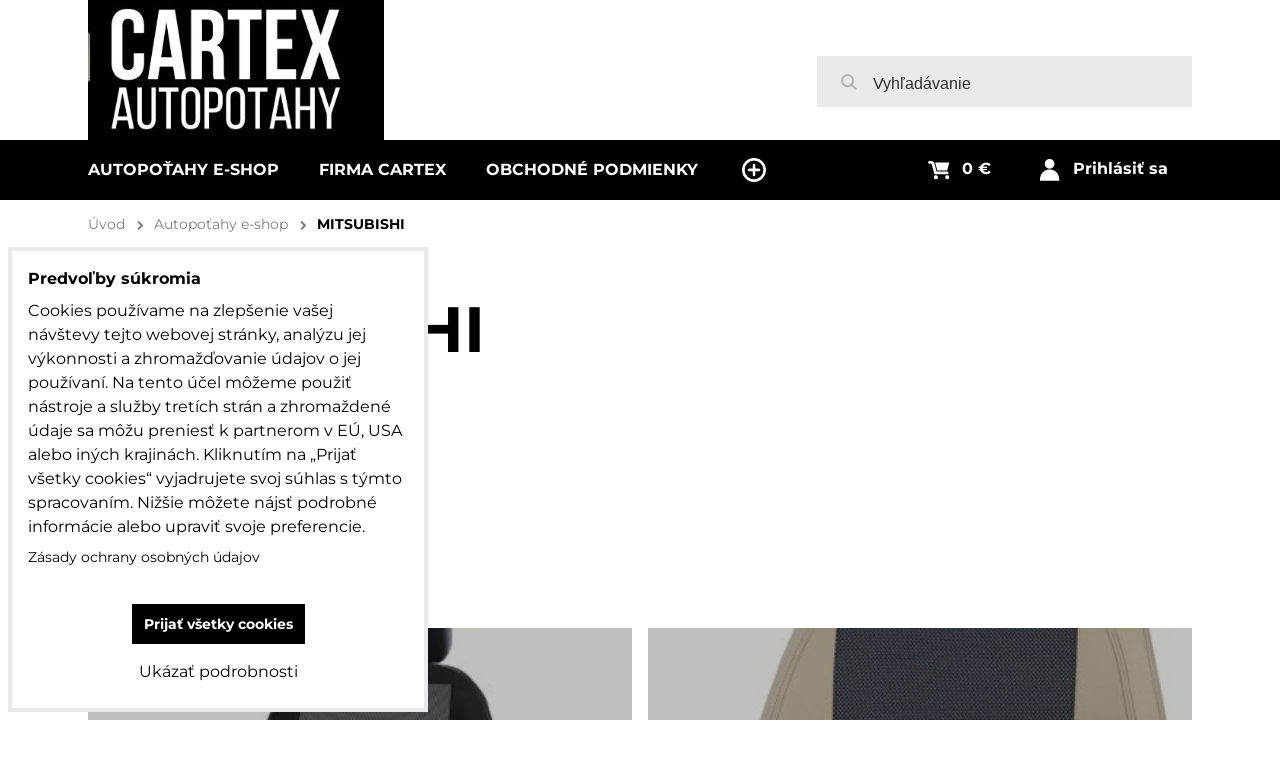

--- FILE ---
content_type: text/html; charset=UTF-8
request_url: https://www.autopotahy-cartex.sk/c/autopotahy/mitsubishi
body_size: 20877
content:
<!DOCTYPE html>
<html class="no-js" data-lang-code="sk" lang="sk" data-lssid="590dd5d13faf"> 
<head>  
    <meta charset="utf-8">
            
    <title>Autopotahy šité na mieru MITSUBISHI</title>
            <meta name="description" content="Autopotahy šité na mieru MITSUBISHI">
     
        <meta name="MobileOptimized" content="width">
    <meta name="viewport" content="width=device-width,minimum-scale=1.0">
     
<script type="text/javascript" data-privacy-group="script">
var FloxSettings = { 'cartItems': {},'cartProducts': {},'cartType': "custom",'loginType': "custom",'regformType': "custom",'langVer': "" };
</script>
<script data-privacy-group="script">
FloxSettings.img_size = { 'min': "50x50",'small': "120x120",'medium': "440x440",'large': "800x800",'max': "1600x1600",'product_antn': "440x440",'product_detail': "800x800" };
</script>
    <template id="privacy_iframe_info">
    <div class="bw-iframe-info" data-func-text="Funkčné" data-analytic-text="Analytické" data-ad-text="Marketingové" data-nosnippet="1">
    <div class="bw-iframe-info__common">
        <div class="bw-title bw-title--h3">Externý obsah je blokovaný Voľbami súkromia</div>
        <p>Prajete si načítať externý obsah?</p>
    </div>
    <div class="bw-iframe-info__youtube">
        <div class="bw-title bw-title--h3">Videá Youtube sú blokované Voľbami súkromia</div>
        <p>Prajete si načítať Youtube video?</p>
    </div>
    <div class="bw-iframe-info__buttons bw-form__buttons">
        <button class="bw-button bw-button--alt bw-button--chevron bw-iframe-info__once">Povoliť tentokrát</button>
        <button class="bw-button bw-button--chevron bw-button--auto-height bw-iframe-info__always">Povoliť a zapamätať - súhlas s druhom cookie: </button>
    </div>
        <a class="bw-iframe-info__link-common bw-link bw-link--complex" href=""><i class="fa fa-external-link"></i> <span class="bw-link__text">Otvoriť obsah v novom okne</span></a>
        <a class="bw-iframe-info__link-youtube bw-link bw-link--complex" href=""><i class="fa fa-external-link"></i> <span class="bw-link__text">Otvoriť video v novom okne</span></a>
</div>
</template>
<script type="text/javascript" data-privacy-group="script">
FloxSettings.options={},FloxSettings.options.MANDATORY=1,FloxSettings.options.FUNC=2,FloxSettings.options.ANALYTIC=4,FloxSettings.options.AD=8;
FloxSettings.options.fullConsent=7;FloxSettings.options.maxConsent=15;FloxSettings.options.consent=0,localStorage.getItem("floxConsent")&&(FloxSettings.options.consent=parseInt(localStorage.getItem("floxConsent")));FloxSettings.options.sync=1;FloxSettings.google_consent2_options={},FloxSettings.google_consent2_options.AD_DATA=1,FloxSettings.google_consent2_options.AD_PERSON=2;FloxSettings.google_consent2_options.consent = -2;const privacyIsYoutubeUrl=function(e){return e.includes("youtube.com/embed")||e.includes("youtube-nocookie.com/embed")},privacyIsGMapsUrl=function(e){return e.includes("google.com/maps/embed")||/maps\.google\.[a-z]{2,3}\/maps/i.test(e)},privacyGetPrivacyGroup=function(e){var t="";if(e.getAttribute("data-privacy-group")?t=e.getAttribute("data-privacy-group"):e.closest("*[data-privacy-group]")&&(t=e.closest("*[data-privacy-group]").getAttribute("data-privacy-group")),"IFRAME"===e.tagName){let i=e.src||"";privacyIsYoutubeUrl(i)&&(e.setAttribute("data-privacy-group","func"),t="func"),privacyIsGMapsUrl(i)&&(e.setAttribute("data-privacy-group","func"),t="func")}return"regular"===t&&(t="script"),t},privacyBlockScriptNode=function(e){e.type="javascript/blocked";let t=function(i){"javascript/blocked"===e.getAttribute("type")&&i.preventDefault(),e.removeEventListener("beforescriptexecute",t)};e.addEventListener("beforescriptexecute",t)},privacyHandleScriptTag=function(e){let t=privacyGetPrivacyGroup(e);if(t){if("script"===t)return;"mandatory"===t||"func"===t&&FloxSettings.options.consent&FloxSettings.options.FUNC||"analytic"===t&&FloxSettings.options.consent&FloxSettings.options.ANALYTIC||"ad"===t&&FloxSettings.options.consent&FloxSettings.options.AD||privacyBlockScriptNode(e)}else FloxSettings.options.allow_unclassified||privacyBlockScriptNode(e)},privacyShowPlaceholder=function(e){let t=privacyGetPrivacyGroup(e);var i=document.querySelector("#privacy_iframe_info").content.cloneNode(!0),r=i.querySelector(".bw-iframe-info__always");r.textContent=r.textContent+i.firstElementChild.getAttribute("data-"+t+"-text"),i.firstElementChild.setAttribute("data-"+t,"1"),i.firstElementChild.removeAttribute("data-func-text"),i.firstElementChild.removeAttribute("data-analytic-text"),i.firstElementChild.removeAttribute("data-ad-text");let a=e.parentNode.classList.contains("bw-youtube");if(e.style.height){let o=e.style.height,n=e.style.width;e.setAttribute("data-privacy-style-height",o),i.firstElementChild.style.setProperty("--iframe-h",o),i.firstElementChild.style.setProperty("--iframe-w",n),e.style.height="0"}else if(e.getAttribute("height")){let c=e.getAttribute("height").replace("px",""),l=e.getAttribute("width").replace("px","");e.setAttribute("data-privacy-height",c),c.includes("%")?i.firstElementChild.style.setProperty("--iframe-h",c):i.firstElementChild.style.setProperty("--iframe-h",c+"px"),l.includes("%")?i.firstElementChild.style.setProperty("--iframe-w",l):i.firstElementChild.style.setProperty("--iframe-w",l+"px"),e.setAttribute("height",0)}else if(a&&e.parentNode.style.maxHeight){let s=e.parentNode.style.maxHeight,p=e.parentNode.style.maxWidth;i.firstElementChild.style.setProperty("--iframe-h",s),i.firstElementChild.style.setProperty("--iframe-w",p)}let y=e.getAttribute("data-privacy-src")||"";privacyIsYoutubeUrl(y)?(i.querySelector(".bw-iframe-info__common").remove(),i.querySelector(".bw-iframe-info__link-common").remove(),i.querySelector(".bw-iframe-info__link-youtube").setAttribute("href",y.replace("/embed/","/watch?v="))):y?(i.querySelector(".bw-iframe-info__youtube").remove(),i.querySelector(".bw-iframe-info__link-youtube").remove(),i.querySelector(".bw-iframe-info__link-common").setAttribute("href",y)):(i.querySelector(".bw-iframe-info__once").remove(),i.querySelector(".bw-iframe-info__youtube").remove(),i.querySelector(".bw-iframe-info__link-youtube").remove(),i.querySelector(".bw-iframe-info__link-common").remove(),i.querySelector(".bw-iframe-info__always").classList.add("bw-iframe-info__always--reload")),e.parentNode.insertBefore(i,e.nextSibling),a&&e.parentNode.classList.add("bw-youtube--blocked")},privacyHidePlaceholderIframe=function(e){var t=e.nextElementSibling;if(t&&t.classList.contains("bw-iframe-info")){let i=e.parentNode.classList.contains("bw-youtube");i&&e.parentNode.classList.remove("bw-youtube--blocked"),e.getAttribute("data-privacy-style-height")?e.style.height=e.getAttribute("data-privacy-style-height"):e.getAttribute("data-privacy-height")?e.setAttribute("height",e.getAttribute("data-privacy-height")):e.classList.contains("bw-hide")&&e.classList.remove("bw-hide"),t.remove()}},privacyBlockIframeNode=function(e){var t=e.src||"";""===t&&e.getAttribute("data-src")&&(t=e.getAttribute("data-src")),e.setAttribute("data-privacy-src",t),e.removeAttribute("src"),!e.classList.contains("floxNoPrivacyPlaceholder")&&(!e.style.width||parseInt(e.style.width)>200)&&(!e.getAttribute("width")||parseInt(e.getAttribute("width"))>200)&&(!e.style.height||parseInt(e.style.height)>200)&&(!e.getAttribute("height")||parseInt(e.getAttribute("height"))>200)&&(!e.style.display||"none"!==e.style.display)&&(!e.style.visibility||"hidden"!==e.style.visibility)&&privacyShowPlaceholder(e)},privacyHandleIframeTag=function(e){let t=privacyGetPrivacyGroup(e);if(t){if("script"===t||"mandatory"===t)return;if("func"===t&&FloxSettings.options.consent&FloxSettings.options.FUNC)return;if("analytic"===t&&FloxSettings.options.consent&FloxSettings.options.ANALYTIC||"ad"===t&&FloxSettings.options.consent&FloxSettings.options.AD)return;privacyBlockIframeNode(e)}else{if(FloxSettings.options.allow_unclassified)return;privacyBlockIframeNode(e)}},privacyHandleYoutubeGalleryItem=function(e){if(!(FloxSettings.options.consent&FloxSettings.options.FUNC)){var t=e.closest(".bw-gallery").getAttribute("data-preview-height"),i=e.getElementsByTagName("img")[0],r=i.getAttribute("src").replace(t+"/"+t,"800/800");i.classList.contains("bw-lazy-load")&&(r=i.getAttribute("data-src").replace(t+"/"+t,"800/800")),e.setAttribute("data-href",e.getAttribute("href")),e.setAttribute("href",r),e.classList.replace("bw-gallery__link--ytb","bw-gallery__link--ytb-no-consent")}},privacyBlockPrivacyElementNode=function(e){e.classList.contains("bw-privacy-element--placeholder")?(privacyShowPlaceholder(e),e.classList.add("bw-hide")):e.style.display="none"},privacyHandlePrivacyElementNodes=function(e){let t=privacyGetPrivacyGroup(e);if(t){if("script"===t||"mandatory"===t)return;if("func"===t&&FloxSettings.options.consent&FloxSettings.options.FUNC)return;if("analytic"===t&&FloxSettings.options.consent&FloxSettings.options.ANALYTIC||"ad"===t&&FloxSettings.options.consent&FloxSettings.options.AD)return;privacyBlockPrivacyElementNode(e)}else{if(FloxSettings.options.allow_unclassified)return;privacyBlockPrivacyElementNode(e)}};function privacyLoadScriptAgain(e){var t=document.getElementsByTagName("head")[0],i=document.createElement("script");i.src=e.getAttribute("src"),t.appendChild(i),e.parentElement.removeChild(e)}function privacyExecuteScriptAgain(e){var t=document.getElementsByTagName("head")[0],i=document.createElement("script");i.textContent=e.textContent,t.appendChild(i),e.parentElement.removeChild(e)}function privacyEnableScripts(){document.querySelectorAll('script[type="javascript/blocked"]').forEach(e=>{let t=privacyGetPrivacyGroup(e);(FloxSettings.options.consent&FloxSettings.options.ANALYTIC&&t.includes("analytic")||FloxSettings.options.consent&FloxSettings.options.AD&&t.includes("ad")||FloxSettings.options.consent&FloxSettings.options.FUNC&&t.includes("func"))&&(e.getAttribute("src")?privacyLoadScriptAgain(e):privacyExecuteScriptAgain(e))})}function privacyEnableIframes(){document.querySelectorAll("iframe[data-privacy-src]").forEach(e=>{let t=privacyGetPrivacyGroup(e);if(!(FloxSettings.options.consent&FloxSettings.options.ANALYTIC&&t.includes("analytic")||FloxSettings.options.consent&FloxSettings.options.AD&&t.includes("ad")||FloxSettings.options.consent&FloxSettings.options.FUNC&&t.includes("func")))return;privacyHidePlaceholderIframe(e);let i=e.getAttribute("data-privacy-src");e.setAttribute("src",i),e.removeAttribute("data-privacy-src")})}function privacyEnableYoutubeGalleryItems(){FloxSettings.options.consent&FloxSettings.options.FUNC&&(document.querySelectorAll(".bw-gallery__link--ytb-no-consent").forEach(e=>{e.setAttribute("href",e.getAttribute("data-href")),e.classList.replace("bw-gallery__link--ytb-no-consent","bw-gallery__link--ytb")}),"function"==typeof initGalleryPlugin&&initGalleryPlugin())}function privacyEnableBlockedContent(c,a){document.querySelectorAll(".bw-captcha").length&&(c&FloxSettings.options.FUNC)!=(a&FloxSettings.options.FUNC)?window.location.reload():(privacyEnableScripts(),privacyEnableIframes(),privacyEnableYoutubeGalleryItems(),"function"==typeof FloxSettings.privacyEnableScriptsCustom&&FloxSettings.privacyEnableScriptsCustom())}
function privacyUpdateConsent(){ if(FloxSettings.sklik&&FloxSettings.sklik.active){var e={rtgId:FloxSettings.sklik.seznam_retargeting_id,consent:FloxSettings.options.consent&&FloxSettings.options.consent&FloxSettings.options.ANALYTIC?1:0};"category"===FloxSettings.sklik.pageType?(e.category=FloxSettings.sklik.category,e.pageType=FloxSettings.sklik.pageType):"offerdetail"===FloxSettings.sklik.pagetype&&(e.itemId=FloxSettings.sklik.itemId,e.pageType=FloxSettings.sklik.pageType),window.rc&&window.rc.retargetingHit&&window.rc.retargetingHit(e)}"function"==typeof loadCartFromLS&&"function"==typeof saveCartToLS&&(loadCartFromLS(),saveCartToLS());}
const observer=new MutationObserver(e=>{e.forEach(({addedNodes:e})=>{e.forEach(e=>{if(FloxSettings.options.consent!==FloxSettings.options.maxConsent){if(1===e.nodeType&&"SCRIPT"===e.tagName)return privacyHandleScriptTag(e);if(1===e.nodeType&&"IFRAME"===e.tagName)return privacyHandleIframeTag(e);if(1===e.nodeType&&"A"===e.tagName&&e.classList.contains("bw-gallery__link--ytb"))return privacyHandleYoutubeGalleryItem(e);if(1===e.nodeType&&"SCRIPT"!==e.tagName&&"IFRAME"!==e.tagName&&e.classList.contains("bw-privacy-element"))return privacyHandlePrivacyElementNodes(e)}1===e.nodeType&&(e.classList.contains("bw-privacy-modal")||e.classList.contains("bw-privacy-bar"))&&(FloxSettings.options.consent>0&&!FloxSettings.options.forceShow&&-1!==FloxSettings.google_consent2_options.consent?e.style.display="none":FloxSettings.options.consent>0&&-1===FloxSettings.google_consent2_options.consent?e.classList.add("__bw-privacy-hide-bw-consent-options"):-1!==FloxSettings.google_consent2_options.consent&&e.classList.add("__bw-privacy-hide-gc2-consent-options"))})})});observer.observe(document.documentElement,{childList:!0,subtree:!0}),document.addEventListener("DOMContentLoaded",function(){observer.disconnect()});const createElementBackup=document.createElement;document.createElement=function(...e){if("script"!==e[0].toLowerCase())return createElementBackup.bind(document)(...e);let n=createElementBackup.bind(document)(...e);return n.setAttribute("data-privacy-group","script"),n};
</script>

<meta name="referrer" content="no-referrer-when-downgrade">


<link rel="canonical" href="https://www.autopotahy-cartex.sk/c/autopotahy/mitsubishi">
    


<meta property="og:title" content="Autopotahy šité na mieru MITSUBISHI">
<meta property="og:url" content="https://www.autopotahy-cartex.sk/c/autopotahy/mitsubishi">
<meta property="og:description" content="Autopotahy šité na mieru MITSUBISHI">

<meta name="twitter:card" content="summary_large_image">
<meta name="twitter:title" content="Autopotahy šité na mieru MITSUBISHI">
<meta name="twitter:description" content="Autopotahy šité na mieru MITSUBISHI">

    <meta property="og:locale" content="sk_SK">

    <meta property="og:type" content="website">
                <script data-privacy-group="script" type="application/ld+json">
{
    "@context": "https://schema.org",
    "@type": "WebPage",
    "name": "Autopotahy šité na mieru MITSUBISHI",
    "description": "Autopotahy šité na mieru MITSUBISHI"}
</script>   

<link rel="dns-prefetch" href="https://www.bizwebs.com">
<link rel="preconnect" href="https://www.bizwebs.com/" crossorigin>
<link rel="dns-prefetch" href="https://www.biznisweb.sk">
<link rel="preconnect" href="https://www.biznisweb.sk/" crossorigin>

<link href="/erp-templates/260119151225/universal.css" rel="stylesheet" type="text/css" media="all">

<script data-privacy-group="mandatory">
    FloxSettings.trackerData = {
                    'cartIds': []
            };
    </script> 



    <link rel="shortcut icon" href="/files/cartex-black-white-log.jpg">
    <link rel="icon" href="/files/cartex-black-white-log.jpg?refresh" type="image/x-icon">
            
</head>

<body class="bw-page bw-page--category">
<script data-privacy-group="script">
    if(getComputedStyle(document.querySelector('body')).getPropertyValue('--wizard-color-mode-off') === "1"){ document.querySelector('html').classList.add("__bw-color-mode-off"); }
    if(getComputedStyle(document.querySelector('body')).getPropertyValue('--wizard-page-center') === "1"){ document.querySelector('body').classList.add("pageCenter"); }    
    if(getComputedStyle(document.querySelector('body')).getPropertyValue('--wizard-text-full-width') === "1"){ document.querySelector('body').classList.add("textFullWidth"); }    
</script>
             
    <noscript>
        <div id="noscript">
            Javascript není prohlížečem podporován nebo je vypnutý. Pro zobrazení stránky tak, jak byla zamýšlena, použijte prohlížeč s podporou JavaScript.
            <br>Pomoc: <a href="https://www.enable-javascript.com/" target="_blank">Enable-Javascript.com</a>.
        </div>        
    </noscript>
    <!--[if IE]>
      <p class="browserupgrade">You are using an <strong>outdated</strong> browser. Please <a href="https://browsehappy.com/">upgrade your browser</a> to improve your experience and security.</p>
    <![endif]-->
            
    <header class="bw-header bw-box bw-box--header bw-box--column bw-header--no-highlights">   
    <div class="bw-header__logo">
                    <a id="img-logo" class="bw-link bw-link--complex" style="--lh: 140px" href="/"><img src="/templates/260119151225/sys_logo.png" alt="Logo"></a>
            </div>
            <div class="bw-header__search bw-header__popup-cont">
                    <span class="bw-search-activator bw-popup-activator bw-icon bw-icon--search" data-target="search-popup"><span class="bw-icon__text sr-only">Vyhľadávanie</span></span>
            <form id="search-popup" class="bw-form bw-search bw-search--small bw-header__mb-popup bw-header__mb-popup--tight" action="/e/search" method="get">
    <div class="bw-input bw-search__cont">
        <label class="bw-input__label bw-search__label">
            <span class="bw-input__title">
                
            </span>            
            <input class="bw-input__input bw-search__input" 
                   placeholder="Vyhľadávanie" name="word" type="text" value="">
        </label>
        <button class="bw-search__button" type="submit"><span class="bw-icon bw-icon--search"></span><span class="sr-only">Hľadať</span></button>
    </div>
    <div class="bw-search__results ac" data-empty="Žiadne výsledky">
    </div>
        <div class="bw-search__full">
      <button href="/e/search" class="bw-button bw-button--chevron" type="submit">Výsledky vyhľadávania</button>
    </div>        
    </form>
                </div>
    
    <div class="bw-header__flags"></div>
    <div class="bw-header__nav-lc">
        <span class="bw-header__nav-activator">
            <svg class="bw-hamb" xmlns="http://www.w3.org/2000/svg" width="22" height="20" viewBox="0 0 22 20">
                <path class="bw-hamb__ln bw-hamb__ln--3" fill="none" fill-rule="evenodd" stroke="#fff" stroke-linecap="round" stroke-width="2" d="M0 19h22H0Z"></path>
                <path class="bw-hamb__ln bw-hamb__ln--1" fill="none" fill-rule="evenodd" stroke="#fff" stroke-linecap="round" stroke-width="2" d="M0 1h22H0z"></path>				
                <path class="bw-hamb__ln bw-hamb__ln--2" fill="none" fill-rule="evenodd" stroke="#fff" stroke-linecap="round" stroke-width="2" d="M0 10h22H0Z"></path>
            </svg>            
            <span class="bw-icon__text sr-only">Menu</span>
        </span>
        <nav class="bw-header__nav">
                        <div class="bw-header__main-nav">
                <div class="bw-header__menu">
                                                                                                         


 
                        
            
<nav class="bw-block bw-nav-block bw-nav bw-nav--Hor " id="block-1014">         
        <ul class="bw-menu bw-menu--1 bw-menu--Hor bw-menu--t-1" data-menu-class="simpleHor">
                                  
                            <li class="bw-menu__item simpleHor "
                >
                <a href="/" class="bw-menu__link bw-link bw-link--complex">
                                                                <span class="bw-menu__link-title bw-link__text">Autopoťahy e-shop</span>
                                    </a>
                <span class="bw-menu__chevron"><button class="bw-menu__chevron-button"></button></span>
                            </li>
                                          
                            <li class="bw-menu__item simpleHor "
                >
                <a href="/firma" class="bw-menu__link bw-link bw-link--complex">
                                                                <span class="bw-menu__link-title bw-link__text">Firma CARTEX </span>
                                    </a>
                <span class="bw-menu__chevron"><button class="bw-menu__chevron-button"></button></span>
                            </li>
                                          
                            <li class="bw-menu__item simpleHor "
                >
                <a href="/obchodne-podmienky" class="bw-menu__link bw-link bw-link--complex">
                                                                <span class="bw-menu__link-title bw-link__text">Obchodné podmienky</span>
                                    </a>
                <span class="bw-menu__chevron"><button class="bw-menu__chevron-button"></button></span>
                            </li>
                                          
                            <li class="bw-menu__item simpleHor "
                >
                <a href="/formular-pre-objednanie-autopotahov-sitych-na-mieru" class="bw-menu__link bw-link bw-link--complex">
                                                                <span class="bw-menu__link-title bw-link__text">Objednávka na mieru</span>
                                    </a>
                <span class="bw-menu__chevron"><button class="bw-menu__chevron-button"></button></span>
                            </li>
                                          
                            <li class="bw-menu__item simpleHor "
                >
                <a href="/fotogaleria" class="bw-menu__link bw-link bw-link--complex">
                                                                <span class="bw-menu__link-title bw-link__text">Fotogaléria</span>
                                    </a>
                <span class="bw-menu__chevron"><button class="bw-menu__chevron-button"></button></span>
                            </li>
                                          
                            <li class="bw-menu__item simpleHor "
                >
                <a href="/kontakt" class="bw-menu__link bw-link bw-link--complex">
                                                                <span class="bw-menu__link-title bw-link__text">Kontakt</span>
                                    </a>
                <span class="bw-menu__chevron"><button class="bw-menu__chevron-button"></button></span>
                            </li>
                </ul>
</nav>
                     
    
                                    </div>
            </div>
            <div class="bw-header__side-nav">
                
            </div>
                        <div class="bw-header__mob-flags"></div>
        </nav>
        <div class="bw-header__login-cart-cont">
                                                        <div class="bw-header__register"><div id="register-popup" class="bw-popup"></div></div>
                                <div class="bw-header__forgottent-pass"><div id="forgot-pass-popup" class="bw-popup"></div></div>
                        <div class="bw-header__login bw-header__popup-cont"><a href="/e/login" class="bw-icon bw-icon--login bw-popup-activator bw-link bw-link--complex" data-target="login-popup"><span class="bw-icon__text tb-sr-only bw-link__text">Prihlásiť sa</span></a>
<div id="login-popup" class="bw-popup">
<form class="bw-popup__content bw-form bw-form--login bw-login" action="/e/login" method="post" data-ajax-url="/e/login/ajax_login" data-action="/e/login/auth/bgjgl3jpzexshwu16fd135co6c/sk">
    <span class="bw-title">Prihlásenie</span>
    <div class="bw-val-errors">
    </div>
            
    <div class="bw-form__fieldset">
        
<div class="bw-form__input-group-item bw-form__input-group-item--full">
    <div class="bw-input bw-input--email bw-input--required bw-input--fashion-2">
    <label class="bw-input__label">
                <span class="bw-input__title">
            E-mail
        </span>
                        <input type="email" name="username" value=""
               class="bw-input__input bw-form__control bw-form__control--email"
               maxlength="255"
               placeholder="E-mail"  required="required">
            </label>
</div>
</div>
        
<div class="bw-form__input-group-item bw-form__input-group-item--full">
    <div class="bw-input bw-input--password bw-input--required bw-input--fashion-2">
    <label class="bw-input__label">
                <span class="bw-input__title">
            Heslo
        </span>
                        <input type="password" name="password" value=""
               class="bw-input__input bw-form__control bw-form__control--password"
               maxlength="255"
               placeholder="Heslo"  required="required">
            </label>
</div>
</div>  
        <div class="bw-login__forgotten-pass-cont">
            <a href="/e/login/forgotten_password" class="bw-forgotten-pass-activator bw-login__forgotten-pass bw-link bw-link--basic-underline">Zabudnuté heslo</a>
        </div>  
        
          
    </div>
    <div class="bw-login__buttons">
                    <a href="/e/account/register" class="bw-register-activator bw-button bw-button--add">Zaregistrovať sa</a>
                <button type="submit" class="bw-button bw-button--chevron bw-button--main">Prihlásiť sa</button>
    </div>
</form>  
</div>
</div>
                            <div class="bw-header__cart bw-header__popup-cont">    <a href="/e/cart/index" class="bw-cart-activator bw-icon bw-icon--cart bw-popup-activator bw-link bw-link--complex" data-target="cart-popup" data-url="/e/cart/index/1" data-reload="1">
        <span class="bw-icon__text bw-link__text tb-sr-only smallCartPrice" data-pieces="0">0 €</span>
    </a>
    <div id="cart-popup" class="bw-popup">
        
    </div>
</div>
                            
        </div>
    </div>
        <div class="bw-header__highlights bw-header__highlights--empty">
                
    </div>
        <div class="bw-header__overlay"></div>
</header>
<div class="bw-page__scroll-point bw-page__reverse-scroll-point" data-body-reverse-class="bw-page--top" data-body-class="bw-page--sticky-header"></div>
<script data-privacy-group="script">
if(getComputedStyle(document.querySelector('body')).getPropertyValue('--wizard-structured-data-off') === "1"){ if(document.querySelector('.__structured-data-nav')) { document.querySelector('.__structured-data-nav').parentNode.remove(); document.querySelector('.bw-header').classList.add('bw-header--no-highlights'); } }
</script>     
<div class="bw-box bw-box--banner bw-box--wide">
                
    
</div>

    <div class="bw-box bw-box--content bw-box--wide">
            
            <div class="bw-breadcrumbs">
    <ul class="bw-breadcrumbs__list">
        <li class="bw-breadcrumbs__item bw-breadcrumbs__item--init">
            <a class="bw-breadcrumbs__link" href="/">
                <span>Úvod</span>
            </a>         
        </li>
            
            <li class="bw-breadcrumbs__item">
                <a class="bw-breadcrumbs__link" href="/c/autopotahy">
                    <span>Autopoťahy e-shop</span>
                </a>
            </li>
            
            <li class="bw-breadcrumbs__item">
                <a class="bw-breadcrumbs__link" href="/c/autopotahy/mitsubishi">
                    <span>MITSUBISHI</span>
                </a>
            </li>
            </ul>
    <script type="application/ld+json" data-privacy-group="mandatory">
    {
        "@context": "https://schema.org",
        "@type": "BreadcrumbList",
        "itemListElement": [
                        {
                "@type": "ListItem",
                "position": 1,
                "name": "Autopoťahy e-shop",
                "item": "https://www.autopotahy-cartex.sk/c/autopotahy"
            },                        {
                "@type": "ListItem",
                "position": 2,
                "name": "MITSUBISHI",
                "item": "https://www.autopotahy-cartex.sk/c/autopotahy/mitsubishi"
            }                    ]
    }
    </script>
</div>
<div id="product-list" class="bw-category bw-category--page bw-js-products" 
     data-use-block="0" data-category-id="197" data-category-title="MITSUBISHI"
     data-playlist-197="85d8ce59"     data-type="grid" data-fulltext="" 
     data-per-page="15" 
     data-pagination-limit="15" data-order-by="position" data-order-desc="0" 
     data-page="0" data-variant-filter="0" 
     data-continue-loading="999" 
     data-continue-loading-count="999"
      data-in-stock="0"          
             data-price-min="143" data-price-max="241" 
        data-price-from="143" data-price-to="241"
     >
                        <h1 class="bw-category__title">
                                    MITSUBISHI
                            </h1>
                <div class="bw-category__text">  
               
                <div class="bw-user-text bw-category__description">
        
    <p><img style="width: 152px; height: 152px;" src="/files/mitsubishi-logo-176408565.gif" alt="" /></p>
<p> </p>
</div>
                    </div>
            <div class="bw-box bw-box--wide bw-category__subcats">    
                        
                <section class="bw-directory bw-directory--in-category bw-directory--2 bw-directory--c-2">

<div class="bw-directory__list">
          
    
                           
                <figure class="bw-directory__item">
                        <div class="bw-directory__image-cont">
                <img src="/resize/k/400/400/files/autopotahy-exclusive-705-c.jpg" class="bw-directory__image">                
            </div>
                        <figcaption class="bw-directory__caption">
                <a class="bw-directory__link" href="/c/autopotahy/mitsubishi/l-200">
                    <span class="bw-directory__link-title">L 200</span>
                </a>
            </figcaption>
                            
        </figure>              
                  
    
                           
                <figure class="bw-directory__item">
                        <div class="bw-directory__image-cont">
                <img src="/resize/k/400/400/files/snimek-078.jpg" class="bw-directory__image">                
            </div>
                        <figcaption class="bw-directory__caption">
                <a class="bw-directory__link" href="/c/autopotahy/mitsubishi/asx">
                    <span class="bw-directory__link-title">ASX</span>
                </a>
            </figcaption>
                            
        </figure>              
        </div>
</section>
                        
        </div>
                <div class="bw-category__controller">
                        <div class="bw-form bw-hide--js-off">
                <div class="bw-input bw-input--select-inline">
                    <label class="bw-input__label">
                        <span class="bw-input__title">Radiť podľa:</span>
                        <select class="bw-input__input bw-form__control bw-form__control--select" name="view_sort_backup" data-chosen-search-off="1">
                            <option value="">Nie je zoradené</option>
                            <option value="title" >Názov</option>
                            <option value="position"  selected="selected">Pozícia</option>
                                                            <option value="price">Cena</option>
                                <option value="price_desc">Cena: Zostupne</option>
                                                                                        <option value="age" >Najnovšie</option>
                                                            <option value="stock" >Skladom prednostne</option>    
                                                                                </select>
                    </label>
                </div>
            </div>
                        <p class="bw-category__count">
                <span class="bw-category__count-number">60</span>
                <span class="bw-category__count-text">položiek</span>
            </p>  
            <div class="bw-category__filter-controller bw-filter-sel bw-filter-sel--desktop">
                <div class="bw-category__filter-selected bw-filter-sel__cont" data-text="Zvolené filtre">
                    <div class="bw-category__filter-reset bw-filter-sel__reset bw-hide">
                        <a href="https://www.autopotahy-cartex.sk/c/autopotahy/mitsubishi" class="bw-button bw-button--alt bw-button--warning bw-button--small">Resetovať <i class="bw-filter-sel__item-r"></i></a>
                    </div>
                </div>            
            </div>            
        </div>    
        <div class="bw-category__list-wrap
                          "
             data-empty-filter-text="Žiadny výrobok nezodpovedá aktuálnemu filtru."
             data-empty-text="V tejto kategórii nie sú žiadne výrobky.">
            
            <div class="bw-category__list">
                 
                              
<section class="bw-product-annotation bw-js-products__item" data-aos="zoom-in" data-href="/p-302/autopotahy-premium-vzor-8" data-pid="302"
        >
    <div class="bw-product-annotation__text-wrap">
        <h2 class="bw-product-annotation__title bw-ln-clamp bw-ln-clamp--2" title="Autopo&#357;ahy PREMIUM VZOR 8">
            <a class="bw-product-annotation__link" href="/p-302/autopotahy-premium-vzor-8">Autopoťahy PREMIUM VZOR 8</a>
        </h2>
        
    </div>
    <div class="bw-product-annotation__price-wrap">
                        <p class="bw-antn__price bw-price">
                            <span class="sr-only">Cena s DPH</span>
                <span class="bw-price__price bw-price__price--tax">
                    143,50 €                </span>
                                </p>
        
    </div>
    <div class="bw-product-annotation__img-wrap bw-img bw-img--contain">
                                    <img src="/resize/eq/440/440/files/vzor-8-male.jpg" 
         alt="Autopoťahy PREMIUM VZOR 8"
         title="Autopoťahy PREMIUM VZOR 8"         class="bw-img__img bw-product-annotation__img bw-img-sizer" style="--sizer-width: 440px;--sizer-height: 440px;"                  loading="lazy">
        
                                
            </div>
        
    
      
</section> 
                 
                              
<section class="bw-product-annotation bw-js-products__item" data-aos="zoom-in" data-href="/p-303/autopotahy-premium-vzor-6" data-pid="303"
        >
    <div class="bw-product-annotation__text-wrap">
        <h2 class="bw-product-annotation__title bw-ln-clamp bw-ln-clamp--2" title="Autopo&#357;ahy PREMIUM VZOR 6">
            <a class="bw-product-annotation__link" href="/p-303/autopotahy-premium-vzor-6">Autopoťahy PREMIUM VZOR 6</a>
        </h2>
        
    </div>
    <div class="bw-product-annotation__price-wrap">
                        <p class="bw-antn__price bw-price">
                            <span class="sr-only">Cena s DPH</span>
                <span class="bw-price__price bw-price__price--tax">
                    143,50 €                </span>
                                </p>
        
    </div>
    <div class="bw-product-annotation__img-wrap bw-img bw-img--contain">
                                    <img src="/resize/eq/440/440/files/vzor-6-male.jpg" 
         alt="Autopoťahy PREMIUM VZOR 6"
         title="Autopoťahy PREMIUM VZOR 6"         class="bw-img__img bw-product-annotation__img bw-img-sizer" style="--sizer-width: 440px;--sizer-height: 440px;"                  loading="lazy">
        
                                
            </div>
        
    
      
</section> 
                 
                              
<section class="bw-product-annotation bw-js-products__item" data-aos="zoom-in" data-href="/p-304/autopotahy-premium-vzor-10" data-pid="304"
        >
    <div class="bw-product-annotation__text-wrap">
        <h2 class="bw-product-annotation__title bw-ln-clamp bw-ln-clamp--2" title="Autopo&#357;ahy PREMIUM VZOR 10">
            <a class="bw-product-annotation__link" href="/p-304/autopotahy-premium-vzor-10">Autopoťahy PREMIUM VZOR 10</a>
        </h2>
        
    </div>
    <div class="bw-product-annotation__price-wrap">
                        <p class="bw-antn__price bw-price">
                            <span class="sr-only">Cena s DPH</span>
                <span class="bw-price__price bw-price__price--tax">
                    143,50 €                </span>
                                </p>
        
    </div>
    <div class="bw-product-annotation__img-wrap bw-img bw-img--contain">
                                    <img src="/resize/eq/440/440/files/vzor-10-male.jpg" 
         alt="Autopoťahy PREMIUM VZOR 10"
         title="Autopoťahy PREMIUM VZOR 10"         class="bw-img__img bw-product-annotation__img bw-img-sizer" style="--sizer-width: 440px;--sizer-height: 440px;"                  loading="lazy">
        
                                
            </div>
        
    
      
</section> 
                 
                              
<section class="bw-product-annotation bw-js-products__item" data-aos="zoom-in" data-href="/p-305/autopotahy-premium-vzor-11" data-pid="305"
        >
    <div class="bw-product-annotation__text-wrap">
        <h2 class="bw-product-annotation__title bw-ln-clamp bw-ln-clamp--2" title="Autopo&#357;ahy PREMIUM VZOR 11">
            <a class="bw-product-annotation__link" href="/p-305/autopotahy-premium-vzor-11">Autopoťahy PREMIUM VZOR 11</a>
        </h2>
        
    </div>
    <div class="bw-product-annotation__price-wrap">
                        <p class="bw-antn__price bw-price">
                            <span class="sr-only">Cena s DPH</span>
                <span class="bw-price__price bw-price__price--tax">
                    143,50 €                </span>
                                </p>
        
    </div>
    <div class="bw-product-annotation__img-wrap bw-img bw-img--contain">
                                    <img src="/resize/eq/440/440/files/vzor-11-male.jpg" 
         alt="Autopoťahy PREMIUM VZOR 11"
         title="Autopoťahy PREMIUM VZOR 11"         class="bw-img__img bw-product-annotation__img bw-img-sizer" style="--sizer-width: 440px;--sizer-height: 440px;"                  loading="lazy">
        
                                
            </div>
        
    
      
</section> 
                 
                              
<section class="bw-product-annotation bw-js-products__item" data-aos="zoom-in" data-href="/p-306/autopotahy-premium-vzor-16" data-pid="306"
        >
    <div class="bw-product-annotation__text-wrap">
        <h2 class="bw-product-annotation__title bw-ln-clamp bw-ln-clamp--2" title="Autopo&#357;ahy PREMIUM VZOR 16">
            <a class="bw-product-annotation__link" href="/p-306/autopotahy-premium-vzor-16">Autopoťahy PREMIUM VZOR 16</a>
        </h2>
        
    </div>
    <div class="bw-product-annotation__price-wrap">
                        <p class="bw-antn__price bw-price">
                            <span class="sr-only">Cena s DPH</span>
                <span class="bw-price__price bw-price__price--tax">
                    143,50 €                </span>
                                </p>
        
    </div>
    <div class="bw-product-annotation__img-wrap bw-img bw-img--contain">
                                    <img src="/resize/eq/440/440/files/vzor-16-male.jpg" 
         alt="Autopoťahy PREMIUM VZOR 16"
         title="Autopoťahy PREMIUM VZOR 16"         class="bw-img__img bw-product-annotation__img bw-img-sizer" style="--sizer-width: 440px;--sizer-height: 440px;"                  loading="lazy">
        
                                
            </div>
        
    
      
</section> 
                 
                              
<section class="bw-product-annotation bw-js-products__item" data-aos="zoom-in" data-href="/p-313/autopotahy-premium-vzor-18" data-pid="313"
        >
    <div class="bw-product-annotation__text-wrap">
        <h2 class="bw-product-annotation__title bw-ln-clamp bw-ln-clamp--2" title="Autopo&#357;ahy PREMIUM VZOR 18">
            <a class="bw-product-annotation__link" href="/p-313/autopotahy-premium-vzor-18">Autopoťahy PREMIUM VZOR 18</a>
        </h2>
        
    </div>
    <div class="bw-product-annotation__price-wrap">
                        <p class="bw-antn__price bw-price">
                            <span class="sr-only">Cena s DPH</span>
                <span class="bw-price__price bw-price__price--tax">
                    143,50 €                </span>
                                </p>
        
    </div>
    <div class="bw-product-annotation__img-wrap bw-img bw-img--contain">
                                    <img src="/resize/eq/440/440/files/vzor-18-male.jpg" 
         alt="Autopoťahy PREMIUM VZOR 18"
         title="Autopoťahy PREMIUM VZOR 18"         class="bw-img__img bw-product-annotation__img bw-img-sizer" style="--sizer-width: 440px;--sizer-height: 440px;"                  loading="lazy">
        
                                
            </div>
        
    
      
</section> 
                 
                              
<section class="bw-product-annotation bw-js-products__item" data-aos="zoom-in" data-href="/p-314/autopotahy-premium-tk-grey" data-pid="314"
        >
    <div class="bw-product-annotation__text-wrap">
        <h2 class="bw-product-annotation__title bw-ln-clamp bw-ln-clamp--2" title="Autopo&#357;ahy PREMIUM TK GREY">
            <a class="bw-product-annotation__link" href="/p-314/autopotahy-premium-tk-grey">Autopoťahy PREMIUM TK GREY</a>
        </h2>
        
    </div>
    <div class="bw-product-annotation__price-wrap">
                        <p class="bw-antn__price bw-price">
                            <span class="sr-only">Cena s DPH</span>
                <span class="bw-price__price bw-price__price--tax">
                    143,50 €                </span>
                                </p>
        
    </div>
    <div class="bw-product-annotation__img-wrap bw-img bw-img--contain">
                                    <img src="/resize/eq/440/440/files/vzot-tk-grey-male.jpg" 
         alt="Autopoťahy PREMIUM TK GREY"
         title="Autopoťahy PREMIUM TK GREY"         class="bw-img__img bw-product-annotation__img bw-img-sizer" style="--sizer-width: 440px;--sizer-height: 440px;"                  loading="lazy">
        
                                
            </div>
        
    
      
</section> 
                 
                              
<section class="bw-product-annotation bw-js-products__item" data-aos="zoom-in" data-href="/p-315/autopotahy-premium-vzor-710" data-pid="315"
        >
    <div class="bw-product-annotation__text-wrap">
        <h2 class="bw-product-annotation__title bw-ln-clamp bw-ln-clamp--2" title="Autopo&#357;ahy PREMIUM VZOR 710">
            <a class="bw-product-annotation__link" href="/p-315/autopotahy-premium-vzor-710">Autopoťahy PREMIUM VZOR 710</a>
        </h2>
        
    </div>
    <div class="bw-product-annotation__price-wrap">
                        <p class="bw-antn__price bw-price">
                            <span class="sr-only">Cena s DPH</span>
                <span class="bw-price__price bw-price__price--tax">
                    143,50 €                </span>
                                </p>
        
    </div>
    <div class="bw-product-annotation__img-wrap bw-img bw-img--contain">
                                    <img src="/resize/eq/440/440/files/vzor-710-male.jpg" 
         alt="Autopoťahy PREMIUM VZOR 710"
         title="Autopoťahy PREMIUM VZOR 710"         class="bw-img__img bw-product-annotation__img bw-img-sizer" style="--sizer-width: 440px;--sizer-height: 440px;"                  loading="lazy">
        
                                
            </div>
        
    
      
</section> 
                 
                              
<section class="bw-product-annotation bw-js-products__item" data-aos="zoom-in" data-href="/p-316/autopotahy-premium-vzor-27" data-pid="316"
        >
    <div class="bw-product-annotation__text-wrap">
        <h2 class="bw-product-annotation__title bw-ln-clamp bw-ln-clamp--2" title="Autopo&#357;ahy PREMIUM VZOR 27">
            <a class="bw-product-annotation__link" href="/p-316/autopotahy-premium-vzor-27">Autopoťahy PREMIUM VZOR 27</a>
        </h2>
        
    </div>
    <div class="bw-product-annotation__price-wrap">
                        <p class="bw-antn__price bw-price">
                            <span class="sr-only">Cena s DPH</span>
                <span class="bw-price__price bw-price__price--tax">
                    143,50 €                </span>
                                </p>
        
    </div>
    <div class="bw-product-annotation__img-wrap bw-img bw-img--contain">
                                    <img src="/resize/eq/440/440/files/vzor-27-male.jpg" 
         alt="Autopoťahy PREMIUM VZOR 27"
         title="Autopoťahy PREMIUM VZOR 27"         class="bw-img__img bw-product-annotation__img bw-img-sizer" style="--sizer-width: 440px;--sizer-height: 440px;"                  loading="lazy">
        
                                
            </div>
        
    
      
</section> 
                 
                              
<section class="bw-product-annotation bw-js-products__item" data-aos="zoom-in" data-href="/p-317/autopotahy-premium-vzor-700" data-pid="317"
        >
    <div class="bw-product-annotation__text-wrap">
        <h2 class="bw-product-annotation__title bw-ln-clamp bw-ln-clamp--2" title="Autopo&#357;ahy PREMIUM VZOR 700">
            <a class="bw-product-annotation__link" href="/p-317/autopotahy-premium-vzor-700">Autopoťahy PREMIUM VZOR 700</a>
        </h2>
        
    </div>
    <div class="bw-product-annotation__price-wrap">
                        <p class="bw-antn__price bw-price">
                            <span class="sr-only">Cena s DPH</span>
                <span class="bw-price__price bw-price__price--tax">
                    143,50 €                </span>
                                </p>
        
    </div>
    <div class="bw-product-annotation__img-wrap bw-img bw-img--contain">
                                    <img src="/resize/eq/440/440/files/vzor-700-male.jpg" 
         alt="Autopoťahy PREMIUM VZOR 700"
         title="Autopoťahy PREMIUM VZOR 700"         class="bw-img__img bw-product-annotation__img bw-img-sizer" style="--sizer-width: 440px;--sizer-height: 440px;"                  loading="lazy">
        
                                
            </div>
        
    
      
</section> 
                 
                              
<section class="bw-product-annotation bw-js-products__item" data-aos="zoom-in" data-href="/p-318/autopotahy-premium-vzor-701" data-pid="318"
        >
    <div class="bw-product-annotation__text-wrap">
        <h2 class="bw-product-annotation__title bw-ln-clamp bw-ln-clamp--2" title="Autopo&#357;ahy PREMIUM VZOR 701">
            <a class="bw-product-annotation__link" href="/p-318/autopotahy-premium-vzor-701">Autopoťahy PREMIUM VZOR 701</a>
        </h2>
        
    </div>
    <div class="bw-product-annotation__price-wrap">
                        <p class="bw-antn__price bw-price">
                            <span class="sr-only">Cena s DPH</span>
                <span class="bw-price__price bw-price__price--tax">
                    143,50 €                </span>
                                </p>
        
    </div>
    <div class="bw-product-annotation__img-wrap bw-img bw-img--contain">
                                    <img src="/resize/eq/440/440/files/vzor-701-male.jpg" 
         alt="Autopoťahy PREMIUM VZOR 701"
         title="Autopoťahy PREMIUM VZOR 701"         class="bw-img__img bw-product-annotation__img bw-img-sizer" style="--sizer-width: 440px;--sizer-height: 440px;"                  loading="lazy">
        
                                
            </div>
        
    
      
</section> 
                 
                              
<section class="bw-product-annotation bw-js-products__item" data-aos="zoom-in" data-href="/p-319/autopotahy-premium-vzor-709" data-pid="319"
        >
    <div class="bw-product-annotation__text-wrap">
        <h2 class="bw-product-annotation__title bw-ln-clamp bw-ln-clamp--2" title="Autopo&#357;ahy PREMIUM VZOR 709">
            <a class="bw-product-annotation__link" href="/p-319/autopotahy-premium-vzor-709">Autopoťahy PREMIUM VZOR 709</a>
        </h2>
        
    </div>
    <div class="bw-product-annotation__price-wrap">
                        <p class="bw-antn__price bw-price">
                            <span class="sr-only">Cena s DPH</span>
                <span class="bw-price__price bw-price__price--tax">
                    143,50 €                </span>
                                </p>
        
    </div>
    <div class="bw-product-annotation__img-wrap bw-img bw-img--contain">
                                    <img src="/resize/eq/440/440/files/vzor-709-male.jpg" 
         alt="Autopoťahy PREMIUM VZOR 709"
         title="Autopoťahy PREMIUM VZOR 709"         class="bw-img__img bw-product-annotation__img bw-img-sizer" style="--sizer-width: 440px;--sizer-height: 440px;"                  loading="lazy">
        
                                
            </div>
        
    
      
</section> 
                 
                              
<section class="bw-product-annotation bw-js-products__item" data-aos="zoom-in" data-href="/p-320/autopotahy-premium-vzor-737" data-pid="320"
        >
    <div class="bw-product-annotation__text-wrap">
        <h2 class="bw-product-annotation__title bw-ln-clamp bw-ln-clamp--2" title="Autopo&#357;ahy PREMIUM VZOR 737">
            <a class="bw-product-annotation__link" href="/p-320/autopotahy-premium-vzor-737">Autopoťahy PREMIUM VZOR 737</a>
        </h2>
        
    </div>
    <div class="bw-product-annotation__price-wrap">
                        <p class="bw-antn__price bw-price">
                            <span class="sr-only">Cena s DPH</span>
                <span class="bw-price__price bw-price__price--tax">
                    143,50 €                </span>
                                </p>
        
    </div>
    <div class="bw-product-annotation__img-wrap bw-img bw-img--contain">
                                    <img src="/resize/eq/440/440/files/vzor-737-male.jpg" 
         alt="Autopoťahy PREMIUM VZOR 737"
         title="Autopoťahy PREMIUM VZOR 737"         class="bw-img__img bw-product-annotation__img bw-img-sizer" style="--sizer-width: 440px;--sizer-height: 440px;"                  loading="lazy">
        
                                
            </div>
        
    
      
</section> 
                 
                              
<section class="bw-product-annotation bw-js-products__item" data-aos="zoom-in" data-href="/p-321/autopotahy-premium-vzor-l3" data-pid="321"
        >
    <div class="bw-product-annotation__text-wrap">
        <h2 class="bw-product-annotation__title bw-ln-clamp bw-ln-clamp--2" title="Autopo&#357;ahy PREMIUM VZOR L3">
            <a class="bw-product-annotation__link" href="/p-321/autopotahy-premium-vzor-l3">Autopoťahy PREMIUM VZOR L3</a>
        </h2>
        
    </div>
    <div class="bw-product-annotation__price-wrap">
                        <p class="bw-antn__price bw-price">
                            <span class="sr-only">Cena s DPH</span>
                <span class="bw-price__price bw-price__price--tax">
                    143,50 €                </span>
                                </p>
        
    </div>
    <div class="bw-product-annotation__img-wrap bw-img bw-img--contain">
                                    <img src="/resize/eq/440/440/files/vzor-l3-male.jpg" 
         alt="Autopoťahy PREMIUM VZOR L3"
         title="Autopoťahy PREMIUM VZOR L3"         class="bw-img__img bw-product-annotation__img bw-img-sizer" style="--sizer-width: 440px;--sizer-height: 440px;"                  loading="lazy">
        
                                
            </div>
        
    
      
</section> 
                 
                              
<section class="bw-product-annotation bw-js-products__item" data-aos="zoom-in" data-href="/p-322/autopotahy-premium-vzor-l5" data-pid="322"
        >
    <div class="bw-product-annotation__text-wrap">
        <h2 class="bw-product-annotation__title bw-ln-clamp bw-ln-clamp--2" title="Autopo&#357;ahy PREMIUM VZOR L5">
            <a class="bw-product-annotation__link" href="/p-322/autopotahy-premium-vzor-l5">Autopoťahy PREMIUM VZOR L5</a>
        </h2>
        
    </div>
    <div class="bw-product-annotation__price-wrap">
                        <p class="bw-antn__price bw-price">
                            <span class="sr-only">Cena s DPH</span>
                <span class="bw-price__price bw-price__price--tax">
                    143,50 €                </span>
                                </p>
        
    </div>
    <div class="bw-product-annotation__img-wrap bw-img bw-img--contain">
                                    <img src="/resize/eq/440/440/files/vzor-l5-male.jpg" 
         alt="Autopoťahy PREMIUM VZOR L5"
         title="Autopoťahy PREMIUM VZOR L5"         class="bw-img__img bw-product-annotation__img bw-img-sizer" style="--sizer-width: 440px;--sizer-height: 440px;"                  loading="lazy">
        
                                
            </div>
        
    
      
</section> 
                            </div>
                     
        </div>
        <div class="bw-category__pagination hor-list" data-no-moreproducts-text="Nie sú žiadne ďalšie produkty.">
            <span class="hor-list__item">
                <a href="#product-list" title="Prejsť na začiatok zoznamu produktov." class="bw-button bw-button--alt"><span class="bw-category__up"></span>Up</a> 
            </span>
            <span class="hor-list__item bw-category__more">
                <a class="bw-button bw-category__more-link" href=""><span class="bw-category__more-products"></span>Ďalšie produkty</a>
            </span>
            <div class="hor-list__item hor-list__item--grow-left">
                                    <nav class="bw-pagination"> 
    <ul class="bw-pagination__list">
                                    <li class="bw-pagination__item bw-pagination__item--current">
                                    <span class="bw-pagination__current">1</span>
                            </li>
                    <li class="bw-pagination__item">
                                    <a class="bw-pagination__link" href="?cProdPage=15">2</a>
                            </li>
                 
            <li class="bw-pagination__item bw-pagination__item--last">
                <a class="bw-pagination__link" title="Posledná stránka" href="?cProdPage=45">4</a>
            </li>
                            <li class="bw-pagination__item bw-pagination__item--next">
                <a class="bw-pagination__link" href="?cProdPage=15" title="Ďalšia stránka">
                    <span class="sr-only">Ďalšia stránka</span>
                </a>
            </li>
            </ul>
</nav>

                            </div>
        </div>
                <div class="bw-category__filter-nav-cont">
        <div class="bw-category__nav bw-category__nav--filled">
                    <div class="bw-category__nav-title">Kategórie</div>
            <ul class="bw-menu bw-menu--1 bw-category__nav-menu">
                        <li class="bw-menu__item bw-menu__item--parent bw-menu__item--selected" style="--nav-title:'Autopoťahy e-shop';">
                        
            <a class="bw-menu__link bw-link bw-link--complex" href="/c/autopotahy"
                 title="Štýlové autopoťahy šité na mieru pre Vaše auto vyrobené na Slovensku."                >
                                
                <span class="bw-menu__link-title bw-link__text">Autopoťahy e-shop</span>
            </a>
            <span class="bw-menu__chevron"><button class="bw-menu__chevron-button"></button></span>
                                            
                        
    <ul class="bw-menu bw-menu--sub bw-menu--2 bw-menu--group-img">
                        <li class="bw-menu__item bw-menu__item--parent">
                            <div class="bw-menu__image">
                    <img src="/resize/e/100/100/files/ruler-icon.png" alt="Obrázok: Presné autopoťahy šité na mieru.">
                </div>
                        
            <a class="bw-menu__link bw-link bw-link--complex" href="/c/autopotahy/autopotahy-na-mieru"
                 title="Presné autopoťahy šité na mieru."                >
                                
                <span class="bw-menu__link-title bw-link__text">Autopoťahy na mieru</span>
            </a>
            <span class="bw-menu__chevron"><button class="bw-menu__chevron-button"></button></span>
                                                                
    <ul class="bw-menu bw-menu--sub bw-menu--3">
                        <li class="bw-menu__item">
                        
            <a class="bw-menu__link bw-link bw-link--complex" href="/c/autopotahy/autopotahy-na-mieru/design-exclusive"
                 title="Autopoťahy EXCLUSIVE na mieru."                >
                                
                <span class="bw-menu__link-title bw-link__text">DESIGN EXCLUSIVE</span>
            </a>
            <span class="bw-menu__chevron"><button class="bw-menu__chevron-button"></button></span>
                    </li>
                    <li class="bw-menu__item">
                        
            <a class="bw-menu__link bw-link bw-link--complex" href="/c/autopotahy/autopotahy-na-mieru/design-premium"
                 title="Autopoťahy PREMIUM."                >
                                
                <span class="bw-menu__link-title bw-link__text">DESIGN PREMIUM</span>
            </a>
            <span class="bw-menu__chevron"><button class="bw-menu__chevron-button"></button></span>
                    </li>
                    <li class="bw-menu__item">
                        
            <a class="bw-menu__link bw-link bw-link--complex" href="/c/autopotahy/autopotahy-na-mieru/leather-look"
                 title="Kožené autopotahy šité na mieru."                >
                                
                <span class="bw-menu__link-title bw-link__text">DESIGN LEATHER LOOK</span>
            </a>
            <span class="bw-menu__chevron"><button class="bw-menu__chevron-button"></button></span>
                    </li>
                    <li class="bw-menu__item">
                        
            <a class="bw-menu__link bw-link bw-link--complex" href="/c/autopotahy/autopotahy-na-mieru/design-dynamic"
                 title="Autopotahy DYNAMIC šité na mieru."                >
                                
                <span class="bw-menu__link-title bw-link__text">DESIGN DYNAMIC </span>
            </a>
            <span class="bw-menu__chevron"><button class="bw-menu__chevron-button"></button></span>
                    </li>
            </ul>

                    </li>
                    <li class="bw-menu__item">
                        
            <a class="bw-menu__link bw-link bw-link--complex" href="/c/autopotahy/uni-autopotahy"
                 title="Kvalitné univerzálne autopoťahy"                >
                                
                <span class="bw-menu__link-title bw-link__text">Uni - autopoťahy</span>
            </a>
            <span class="bw-menu__chevron"><button class="bw-menu__chevron-button"></button></span>
                    </li>
                    <li class="bw-menu__item">
                        
            <a class="bw-menu__link bw-link bw-link--complex" href="/c/autopotahy/autopotahy-fabia"
                 title="Kvalitné autopotahy ŠKODA Fabia šité na mieru"                >
                                
                <span class="bw-menu__link-title bw-link__text">Autopoťahy FABIA I, II, III</span>
            </a>
            <span class="bw-menu__chevron"><button class="bw-menu__chevron-button"></button></span>
                    </li>
                    <li class="bw-menu__item">
                        
            <a class="bw-menu__link bw-link bw-link--complex" href="/c/autopotahy/autopotahy-skoda-fabia-iv"
                                >
                                
                <span class="bw-menu__link-title bw-link__text">Autopoťahy ŠKODA FABIA IV</span>
            </a>
            <span class="bw-menu__chevron"><button class="bw-menu__chevron-button"></button></span>
                    </li>
                    <li class="bw-menu__item">
                        
            <a class="bw-menu__link bw-link bw-link--complex" href="/c/autopotahy/autopotahy-octavia"
                 title="Kvalitné autopotahy ŠKODA octavia, octavia II, Octavia III"                >
                                
                <span class="bw-menu__link-title bw-link__text">Autopoťahy OCTAVIA I, II</span>
            </a>
            <span class="bw-menu__chevron"><button class="bw-menu__chevron-button"></button></span>
                    </li>
                    <li class="bw-menu__item">
                        
            <a class="bw-menu__link bw-link bw-link--complex" href="/c/autopotahy/octavia-3"
                 title="Autopoťahy na mieru pre OCTAVIA III"                >
                                
                <span class="bw-menu__link-title bw-link__text">Autopoťahy OCTAVIA III </span>
            </a>
            <span class="bw-menu__chevron"><button class="bw-menu__chevron-button"></button></span>
                    </li>
                    <li class="bw-menu__item">
                        
            <a class="bw-menu__link bw-link bw-link--complex" href="/c/autopotahy/autopotahy-roomster"
                 title="Autopotahy šité na mieru Škoda Roomster"                >
                                
                <span class="bw-menu__link-title bw-link__text">Autopoťahy ŠKODA ROOMSTER</span>
            </a>
            <span class="bw-menu__chevron"><button class="bw-menu__chevron-button"></button></span>
                    </li>
                    <li class="bw-menu__item">
                        
            <a class="bw-menu__link bw-link bw-link--complex" href="/c/autopotahy/autopotahy-skoda-rapid"
                 title="Autopotahy šité na mieru Škoda Rapid"                >
                                
                <span class="bw-menu__link-title bw-link__text">Autopoťahy ŠKODA RAPID</span>
            </a>
            <span class="bw-menu__chevron"><button class="bw-menu__chevron-button"></button></span>
                    </li>
                    <li class="bw-menu__item">
                        
            <a class="bw-menu__link bw-link bw-link--complex" href="/c/autopotahy/autotricka"
                 title="Kvalitné univerzálne autotričká"                >
                                
                <span class="bw-menu__link-title bw-link__text">Autotričká</span>
            </a>
            <span class="bw-menu__chevron"><button class="bw-menu__chevron-button"></button></span>
                    </li>
                    <li class="bw-menu__item">
                        
            <a class="bw-menu__link bw-link bw-link--complex" href="/c/autopotahy/akcia"
                 title="autopotahy, autotrička, autodoplnky, akcia"                >
                                
                <span class="bw-menu__link-title bw-link__text">Akcia</span>
            </a>
            <span class="bw-menu__chevron"><button class="bw-menu__chevron-button"></button></span>
                    </li>
                    <li class="bw-menu__item bw-menu__item--parent">
                        
            <a class="bw-menu__link bw-link bw-link--complex" href="/c/autopotahy/audi"
                 title="Autopoťahy šité na mieru AUDI"                >
                                
                <span class="bw-menu__link-title bw-link__text">AUDI</span>
            </a>
            <span class="bw-menu__chevron"><button class="bw-menu__chevron-button"></button></span>
                                                
    <ul class="bw-menu bw-menu--sub bw-menu--3">
                        <li class="bw-menu__item">
                        
            <a class="bw-menu__link bw-link bw-link--complex" href="/c/autopotahy/audi/a4"
                 title="autopotahy audi a4"                >
                                
                <span class="bw-menu__link-title bw-link__text">A4</span>
            </a>
            <span class="bw-menu__chevron"><button class="bw-menu__chevron-button"></button></span>
                    </li>
            </ul>

                    </li>
                    <li class="bw-menu__item bw-menu__item--parent">
                        
            <a class="bw-menu__link bw-link bw-link--complex" href="/c/autopotahy/avia"
                                >
                                
                <span class="bw-menu__link-title bw-link__text">AVIA</span>
            </a>
            <span class="bw-menu__chevron"><button class="bw-menu__chevron-button"></button></span>
                                                
    <ul class="bw-menu bw-menu--sub bw-menu--3">
                        <li class="bw-menu__item">
                        
            <a class="bw-menu__link bw-link bw-link--complex" href="/c/autopotahy/avia/d75"
                                >
                                
                <span class="bw-menu__link-title bw-link__text">D75</span>
            </a>
            <span class="bw-menu__chevron"><button class="bw-menu__chevron-button"></button></span>
                    </li>
            </ul>

                    </li>
                    <li class="bw-menu__item bw-menu__item--parent">
                        
            <a class="bw-menu__link bw-link bw-link--complex" href="/c/autopotahy/citroen"
                 title="Presné autopotahy CITROEN šité na mieru"                >
                                
                <span class="bw-menu__link-title bw-link__text">CITROEN</span>
            </a>
            <span class="bw-menu__chevron"><button class="bw-menu__chevron-button"></button></span>
                                                                
    <ul class="bw-menu bw-menu--sub bw-menu--3">
                        <li class="bw-menu__item">
                        
            <a class="bw-menu__link bw-link bw-link--complex" href="/c/autopotahy/citroen/berlingo"
                 title="Autopoťahy citroen berlingo peugeot partner"                >
                                
                <span class="bw-menu__link-title bw-link__text">BERLINGO</span>
            </a>
            <span class="bw-menu__chevron"><button class="bw-menu__chevron-button"></button></span>
                    </li>
                    <li class="bw-menu__item">
                        
            <a class="bw-menu__link bw-link bw-link--complex" href="/c/autopotahy/citroen/c3"
                 title="autopotahy citroen c3"                >
                                
                <span class="bw-menu__link-title bw-link__text">C3</span>
            </a>
            <span class="bw-menu__chevron"><button class="bw-menu__chevron-button"></button></span>
                    </li>
                    <li class="bw-menu__item">
                        
            <a class="bw-menu__link bw-link bw-link--complex" href="/c/autopotahy/citroen/c3-aircross"
                                >
                                
                <span class="bw-menu__link-title bw-link__text">C3 AIRCROSS</span>
            </a>
            <span class="bw-menu__chevron"><button class="bw-menu__chevron-button"></button></span>
                    </li>
                    <li class="bw-menu__item">
                        
            <a class="bw-menu__link bw-link bw-link--complex" href="/c/autopotahy/citroen/c4"
                                >
                                
                <span class="bw-menu__link-title bw-link__text">C4</span>
            </a>
            <span class="bw-menu__chevron"><button class="bw-menu__chevron-button"></button></span>
                    </li>
                    <li class="bw-menu__item">
                        
            <a class="bw-menu__link bw-link bw-link--complex" href="/c/autopotahy/citroen/c4-grand-p-sso-7-miestny"
                                >
                                
                <span class="bw-menu__link-title bw-link__text">C4 GRAND PICASSO 7 miestny</span>
            </a>
            <span class="bw-menu__chevron"><button class="bw-menu__chevron-button"></button></span>
                    </li>
                    <li class="bw-menu__item">
                        
            <a class="bw-menu__link bw-link bw-link--complex" href="/c/autopotahy/citroen/jumper"
                 title="Autopoťahy JUMPER BOXER DUCATO"                >
                                
                <span class="bw-menu__link-title bw-link__text">JUMPER</span>
            </a>
            <span class="bw-menu__chevron"><button class="bw-menu__chevron-button"></button></span>
                    </li>
                    <li class="bw-menu__item">
                        
            <a class="bw-menu__link bw-link bw-link--complex" href="/c/autopotahy/citroen/jumpy"
                                >
                                
                <span class="bw-menu__link-title bw-link__text">JUMPY</span>
            </a>
            <span class="bw-menu__chevron"><button class="bw-menu__chevron-button"></button></span>
                    </li>
                    <li class="bw-menu__item bw-menu__item--more-item bw-menu__item--more-hidden">
                        
            <a class="bw-menu__link bw-link bw-link--complex" href="/c/autopotahy/citroen/nemo"
                 title="autopotahy citroen nemo"                >
                                
                <span class="bw-menu__link-title bw-link__text">NEMO</span>
            </a>
            <span class="bw-menu__chevron"><button class="bw-menu__chevron-button"></button></span>
                    </li>
                    <li class="bw-menu__item bw-menu__item--more-item bw-menu__item--more-hidden">
                        
            <a class="bw-menu__link bw-link bw-link--complex" href="/c/autopotahy/citroen/space-tourer"
                                >
                                
                <span class="bw-menu__link-title bw-link__text">SPACE TOURER </span>
            </a>
            <span class="bw-menu__chevron"><button class="bw-menu__chevron-button"></button></span>
                    </li>
                    <li class="bw-menu__item bw-menu__item--more-item bw-menu__item--more-hidden">
                        
            <a class="bw-menu__link bw-link bw-link--complex" href="/c/autopotahy/citroen/xsara-p-sso"
                                >
                                
                <span class="bw-menu__link-title bw-link__text">XSARA Picasso</span>
            </a>
            <span class="bw-menu__chevron"><button class="bw-menu__chevron-button"></button></span>
                    </li>
                <li class="bw-menu__item bw-menu__item--more-toggle"><a href="" class="bw-link bw-link--complex"> <span class="bw-link__text">Ďalšie stránky</span> <i class="fa fa-chevron-down"></i></a></li>
        </ul>

                    </li>
                    <li class="bw-menu__item bw-menu__item--parent">
                        
            <a class="bw-menu__link bw-link bw-link--complex" href="/c/autopotahy/dacia"
                 title="Autopotahy šité na mieru pre značku DACIA"                >
                                
                <span class="bw-menu__link-title bw-link__text">DACIA</span>
            </a>
            <span class="bw-menu__chevron"><button class="bw-menu__chevron-button"></button></span>
                                                                
    <ul class="bw-menu bw-menu--sub bw-menu--3">
                        <li class="bw-menu__item">
                        
            <a class="bw-menu__link bw-link bw-link--complex" href="/c/autopotahy/dacia/duster"
                 title="autopotahy duster"                >
                                
                <span class="bw-menu__link-title bw-link__text">DUSTER</span>
            </a>
            <span class="bw-menu__chevron"><button class="bw-menu__chevron-button"></button></span>
                    </li>
                    <li class="bw-menu__item">
                        
            <a class="bw-menu__link bw-link bw-link--complex" href="/c/autopotahy/dacia/sandero"
                                >
                                
                <span class="bw-menu__link-title bw-link__text">SANDERO</span>
            </a>
            <span class="bw-menu__chevron"><button class="bw-menu__chevron-button"></button></span>
                    </li>
                    <li class="bw-menu__item">
                        
            <a class="bw-menu__link bw-link bw-link--complex" href="/c/autopotahy/dacia/logan"
                                >
                                
                <span class="bw-menu__link-title bw-link__text">LOGAN</span>
            </a>
            <span class="bw-menu__chevron"><button class="bw-menu__chevron-button"></button></span>
                    </li>
                    <li class="bw-menu__item">
                        
            <a class="bw-menu__link bw-link bw-link--complex" href="/c/autopotahy/dacia/logan-mcv"
                 title="potahy DACIA LOGAN MCV"                >
                                
                <span class="bw-menu__link-title bw-link__text">LOGAN MCV</span>
            </a>
            <span class="bw-menu__chevron"><button class="bw-menu__chevron-button"></button></span>
                    </li>
                    <li class="bw-menu__item">
                        
            <a class="bw-menu__link bw-link bw-link--complex" href="/c/autopotahy/dacia/dokker"
                 title="potahy na mieru pre DACIA DOKKER"                >
                                
                <span class="bw-menu__link-title bw-link__text">DOKKER</span>
            </a>
            <span class="bw-menu__chevron"><button class="bw-menu__chevron-button"></button></span>
                    </li>
                    <li class="bw-menu__item">
                        
            <a class="bw-menu__link bw-link bw-link--complex" href="/c/autopotahy/dacia/lodgy"
                                >
                                
                <span class="bw-menu__link-title bw-link__text">LODGY</span>
            </a>
            <span class="bw-menu__chevron"><button class="bw-menu__chevron-button"></button></span>
                    </li>
            </ul>

                    </li>
                    <li class="bw-menu__item bw-menu__item--parent">
                        
            <a class="bw-menu__link bw-link bw-link--complex" href="/c/autopotahy/fiat"
                 title="Autopotahy šité na mieru pre FIAT"                >
                                
                <span class="bw-menu__link-title bw-link__text">FIAT</span>
            </a>
            <span class="bw-menu__chevron"><button class="bw-menu__chevron-button"></button></span>
                                                                    
    <ul class="bw-menu bw-menu--sub bw-menu--3">
                        <li class="bw-menu__item">
                        
            <a class="bw-menu__link bw-link bw-link--complex" href="/c/autopotahy/fiat/brava"
                                >
                                
                <span class="bw-menu__link-title bw-link__text">BRAVA</span>
            </a>
            <span class="bw-menu__chevron"><button class="bw-menu__chevron-button"></button></span>
                    </li>
                    <li class="bw-menu__item">
                        
            <a class="bw-menu__link bw-link bw-link--complex" href="/c/autopotahy/fiat/bravo"
                                >
                                
                <span class="bw-menu__link-title bw-link__text">BRAVO</span>
            </a>
            <span class="bw-menu__chevron"><button class="bw-menu__chevron-button"></button></span>
                    </li>
                    <li class="bw-menu__item">
                        
            <a class="bw-menu__link bw-link bw-link--complex" href="/c/autopotahy/fiat/doblo"
                 title="autopotahy fiat doblo"                >
                                
                <span class="bw-menu__link-title bw-link__text">DOBLO</span>
            </a>
            <span class="bw-menu__chevron"><button class="bw-menu__chevron-button"></button></span>
                    </li>
                    <li class="bw-menu__item">
                        
            <a class="bw-menu__link bw-link bw-link--complex" href="/c/autopotahy/fiat/panda"
                                >
                                
                <span class="bw-menu__link-title bw-link__text">PANDA</span>
            </a>
            <span class="bw-menu__chevron"><button class="bw-menu__chevron-button"></button></span>
                    </li>
                    <li class="bw-menu__item">
                        
            <a class="bw-menu__link bw-link bw-link--complex" href="/c/autopotahy/fiat/punto"
                                >
                                
                <span class="bw-menu__link-title bw-link__text">PUNTO</span>
            </a>
            <span class="bw-menu__chevron"><button class="bw-menu__chevron-button"></button></span>
                    </li>
                    <li class="bw-menu__item">
                        
            <a class="bw-menu__link bw-link bw-link--complex" href="/c/autopotahy/fiat/seicento"
                                >
                                
                <span class="bw-menu__link-title bw-link__text">SEICENTO</span>
            </a>
            <span class="bw-menu__chevron"><button class="bw-menu__chevron-button"></button></span>
                    </li>
                    <li class="bw-menu__item">
                        
            <a class="bw-menu__link bw-link bw-link--complex" href="/c/autopotahy/fiat/stilo"
                                >
                                
                <span class="bw-menu__link-title bw-link__text">STILO</span>
            </a>
            <span class="bw-menu__chevron"><button class="bw-menu__chevron-button"></button></span>
                    </li>
                    <li class="bw-menu__item bw-menu__item--more-item bw-menu__item--more-hidden">
                        
            <a class="bw-menu__link bw-link bw-link--complex" href="/c/autopotahy/fiat/ducato"
                 title="Autopoťahy jumper boxer ducato"                >
                                
                <span class="bw-menu__link-title bw-link__text">DUCATO</span>
            </a>
            <span class="bw-menu__chevron"><button class="bw-menu__chevron-button"></button></span>
                    </li>
                    <li class="bw-menu__item bw-menu__item--more-item bw-menu__item--more-hidden">
                        
            <a class="bw-menu__link bw-link bw-link--complex" href="/c/autopotahy/fiat/sedici"
                                >
                                
                <span class="bw-menu__link-title bw-link__text">SEDICI</span>
            </a>
            <span class="bw-menu__chevron"><button class="bw-menu__chevron-button"></button></span>
                    </li>
                    <li class="bw-menu__item bw-menu__item--more-item bw-menu__item--more-hidden">
                        
            <a class="bw-menu__link bw-link bw-link--complex" href="/c/autopotahy/fiat/fiorino"
                                >
                                
                <span class="bw-menu__link-title bw-link__text">FIORINO</span>
            </a>
            <span class="bw-menu__chevron"><button class="bw-menu__chevron-button"></button></span>
                    </li>
                    <li class="bw-menu__item bw-menu__item--more-item bw-menu__item--more-hidden">
                        
            <a class="bw-menu__link bw-link bw-link--complex" href="/c/autopotahy/fiat/talento"
                                >
                                
                <span class="bw-menu__link-title bw-link__text">TALENTO</span>
            </a>
            <span class="bw-menu__chevron"><button class="bw-menu__chevron-button"></button></span>
                    </li>
                    <li class="bw-menu__item bw-menu__item--more-item bw-menu__item--more-hidden">
                        
            <a class="bw-menu__link bw-link bw-link--complex" href="/c/autopotahy/fiat/tipo"
                                >
                                
                <span class="bw-menu__link-title bw-link__text">TIPO</span>
            </a>
            <span class="bw-menu__chevron"><button class="bw-menu__chevron-button"></button></span>
                    </li>
                    <li class="bw-menu__item bw-menu__item--more-item bw-menu__item--more-hidden">
                        
            <a class="bw-menu__link bw-link bw-link--complex" href="/c/autopotahy/fiat/freemont"
                                >
                                
                <span class="bw-menu__link-title bw-link__text">FREEMONT</span>
            </a>
            <span class="bw-menu__chevron"><button class="bw-menu__chevron-button"></button></span>
                    </li>
                    <li class="bw-menu__item bw-menu__item--more-item bw-menu__item--more-hidden">
                        
            <a class="bw-menu__link bw-link bw-link--complex" href="/c/autopotahy/fiat/500l"
                                >
                                
                <span class="bw-menu__link-title bw-link__text">500L</span>
            </a>
            <span class="bw-menu__chevron"><button class="bw-menu__chevron-button"></button></span>
                    </li>
                    <li class="bw-menu__item bw-menu__item--more-item bw-menu__item--more-hidden">
                        
            <a class="bw-menu__link bw-link bw-link--complex" href="/c/autopotahy/fiat/fullback"
                                >
                                
                <span class="bw-menu__link-title bw-link__text">FULLBACK</span>
            </a>
            <span class="bw-menu__chevron"><button class="bw-menu__chevron-button"></button></span>
                    </li>
                <li class="bw-menu__item bw-menu__item--more-toggle"><a href="" class="bw-link bw-link--complex"> <span class="bw-link__text">Ďalšie stránky</span> <i class="fa fa-chevron-down"></i></a></li>
        </ul>

                    </li>
                    <li class="bw-menu__item bw-menu__item--parent">
                        
            <a class="bw-menu__link bw-link bw-link--complex" href="/c/autopotahy/ford"
                 title="autopotahy na mieru FORD"                >
                                
                <span class="bw-menu__link-title bw-link__text">FORD</span>
            </a>
            <span class="bw-menu__chevron"><button class="bw-menu__chevron-button"></button></span>
                                                                    
    <ul class="bw-menu bw-menu--sub bw-menu--3">
                        <li class="bw-menu__item">
                        
            <a class="bw-menu__link bw-link bw-link--complex" href="/c/autopotahy/ford/fiesta"
                                >
                                
                <span class="bw-menu__link-title bw-link__text">FIESTA</span>
            </a>
            <span class="bw-menu__chevron"><button class="bw-menu__chevron-button"></button></span>
                    </li>
                    <li class="bw-menu__item">
                        
            <a class="bw-menu__link bw-link bw-link--complex" href="/c/autopotahy/ford/focus"
                                >
                                
                <span class="bw-menu__link-title bw-link__text">FOCUS</span>
            </a>
            <span class="bw-menu__chevron"><button class="bw-menu__chevron-button"></button></span>
                    </li>
                    <li class="bw-menu__item">
                        
            <a class="bw-menu__link bw-link bw-link--complex" href="/c/autopotahy/ford/fusion"
                                >
                                
                <span class="bw-menu__link-title bw-link__text">FUSION</span>
            </a>
            <span class="bw-menu__chevron"><button class="bw-menu__chevron-button"></button></span>
                    </li>
                    <li class="bw-menu__item">
                        
            <a class="bw-menu__link bw-link bw-link--complex" href="/c/autopotahy/ford/galaxy-5m"
                                >
                                
                <span class="bw-menu__link-title bw-link__text">GALAXY 5m</span>
            </a>
            <span class="bw-menu__chevron"><button class="bw-menu__chevron-button"></button></span>
                    </li>
                    <li class="bw-menu__item">
                        
            <a class="bw-menu__link bw-link bw-link--complex" href="/c/autopotahy/ford/galaxy-7m"
                                >
                                
                <span class="bw-menu__link-title bw-link__text">GALAXy 7m.</span>
            </a>
            <span class="bw-menu__chevron"><button class="bw-menu__chevron-button"></button></span>
                    </li>
                    <li class="bw-menu__item">
                        
            <a class="bw-menu__link bw-link bw-link--complex" href="/c/autopotahy/ford/mondeo"
                                >
                                
                <span class="bw-menu__link-title bw-link__text">MONDEO</span>
            </a>
            <span class="bw-menu__chevron"><button class="bw-menu__chevron-button"></button></span>
                    </li>
                    <li class="bw-menu__item">
                        
            <a class="bw-menu__link bw-link bw-link--complex" href="/c/autopotahy/ford/transit"
                                >
                                
                <span class="bw-menu__link-title bw-link__text">TRANSIT</span>
            </a>
            <span class="bw-menu__chevron"><button class="bw-menu__chevron-button"></button></span>
                    </li>
                    <li class="bw-menu__item bw-menu__item--more-item bw-menu__item--more-hidden">
                        
            <a class="bw-menu__link bw-link bw-link--complex" href="/c/autopotahy/ford/ford-s-max"
                                >
                                
                <span class="bw-menu__link-title bw-link__text">S - MAX</span>
            </a>
            <span class="bw-menu__chevron"><button class="bw-menu__chevron-button"></button></span>
                    </li>
                    <li class="bw-menu__item bw-menu__item--more-item bw-menu__item--more-hidden">
                        
            <a class="bw-menu__link bw-link bw-link--complex" href="/c/autopotahy/ford/c-max"
                 title="autopotahy c-max"                >
                                
                <span class="bw-menu__link-title bw-link__text">C- MAX</span>
            </a>
            <span class="bw-menu__chevron"><button class="bw-menu__chevron-button"></button></span>
                    </li>
                    <li class="bw-menu__item bw-menu__item--more-item bw-menu__item--more-hidden">
                        
            <a class="bw-menu__link bw-link bw-link--complex" href="/c/autopotahy/ford/kuga"
                                >
                                
                <span class="bw-menu__link-title bw-link__text">KUGA</span>
            </a>
            <span class="bw-menu__chevron"><button class="bw-menu__chevron-button"></button></span>
                    </li>
                    <li class="bw-menu__item bw-menu__item--more-item bw-menu__item--more-hidden">
                        
            <a class="bw-menu__link bw-link bw-link--complex" href="/c/autopotahy/ford/ranger"
                                >
                                
                <span class="bw-menu__link-title bw-link__text">RANGER</span>
            </a>
            <span class="bw-menu__chevron"><button class="bw-menu__chevron-button"></button></span>
                    </li>
                    <li class="bw-menu__item bw-menu__item--more-item bw-menu__item--more-hidden">
                        
            <a class="bw-menu__link bw-link bw-link--complex" href="/c/autopotahy/ford/ka"
                                >
                                
                <span class="bw-menu__link-title bw-link__text">KA</span>
            </a>
            <span class="bw-menu__chevron"><button class="bw-menu__chevron-button"></button></span>
                    </li>
                <li class="bw-menu__item bw-menu__item--more-toggle"><a href="" class="bw-link bw-link--complex"> <span class="bw-link__text">Ďalšie stránky</span> <i class="fa fa-chevron-down"></i></a></li>
        </ul>

                    </li>
                    <li class="bw-menu__item bw-menu__item--parent">
                        
            <a class="bw-menu__link bw-link bw-link--complex" href="/c/autopotahy/honda"
                 title="Autopotahy šité namieru pre HONDA"                >
                                
                <span class="bw-menu__link-title bw-link__text">HONDA</span>
            </a>
            <span class="bw-menu__chevron"><button class="bw-menu__chevron-button"></button></span>
                                                                
    <ul class="bw-menu bw-menu--sub bw-menu--3">
                        <li class="bw-menu__item">
                        
            <a class="bw-menu__link bw-link bw-link--complex" href="/c/autopotahy/honda/honda-cr-v"
                                >
                                
                <span class="bw-menu__link-title bw-link__text">HONDA CR - V</span>
            </a>
            <span class="bw-menu__chevron"><button class="bw-menu__chevron-button"></button></span>
                    </li>
                    <li class="bw-menu__item">
                        
            <a class="bw-menu__link bw-link bw-link--complex" href="/c/autopotahy/honda/civic-2012-2017"
                                >
                                
                <span class="bw-menu__link-title bw-link__text">CIVIC 2012 - 2017</span>
            </a>
            <span class="bw-menu__chevron"><button class="bw-menu__chevron-button"></button></span>
                    </li>
            </ul>

                    </li>
                    <li class="bw-menu__item bw-menu__item--parent">
                        
            <a class="bw-menu__link bw-link bw-link--complex" href="/c/autopotahy/hyundai"
                 title="Autopotahy šité na mieru HYUNDAI"                >
                                
                <span class="bw-menu__link-title bw-link__text">HYUNDAI</span>
            </a>
            <span class="bw-menu__chevron"><button class="bw-menu__chevron-button"></button></span>
                                                                
    <ul class="bw-menu bw-menu--sub bw-menu--3">
                        <li class="bw-menu__item">
                        
            <a class="bw-menu__link bw-link bw-link--complex" href="/c/autopotahy/hyundai/i10"
                                >
                                
                <span class="bw-menu__link-title bw-link__text">i10</span>
            </a>
            <span class="bw-menu__chevron"><button class="bw-menu__chevron-button"></button></span>
                    </li>
                    <li class="bw-menu__item">
                        
            <a class="bw-menu__link bw-link bw-link--complex" href="/c/autopotahy/hyundai/i20"
                                >
                                
                <span class="bw-menu__link-title bw-link__text">i20</span>
            </a>
            <span class="bw-menu__chevron"><button class="bw-menu__chevron-button"></button></span>
                    </li>
                    <li class="bw-menu__item">
                        
            <a class="bw-menu__link bw-link bw-link--complex" href="/c/autopotahy/hyundai/i30"
                                >
                                
                <span class="bw-menu__link-title bw-link__text">i30</span>
            </a>
            <span class="bw-menu__chevron"><button class="bw-menu__chevron-button"></button></span>
                    </li>
                    <li class="bw-menu__item">
                        
            <a class="bw-menu__link bw-link bw-link--complex" href="/c/autopotahy/hyundai/ix35"
                                >
                                
                <span class="bw-menu__link-title bw-link__text">ix35</span>
            </a>
            <span class="bw-menu__chevron"><button class="bw-menu__chevron-button"></button></span>
                    </li>
                    <li class="bw-menu__item">
                        
            <a class="bw-menu__link bw-link bw-link--complex" href="/c/autopotahy/hyundai/ix20"
                                >
                                
                <span class="bw-menu__link-title bw-link__text">ix20</span>
            </a>
            <span class="bw-menu__chevron"><button class="bw-menu__chevron-button"></button></span>
                    </li>
                    <li class="bw-menu__item">
                        
            <a class="bw-menu__link bw-link bw-link--complex" href="/c/autopotahy/hyundai/tucson"
                                >
                                
                <span class="bw-menu__link-title bw-link__text">TUCSON</span>
            </a>
            <span class="bw-menu__chevron"><button class="bw-menu__chevron-button"></button></span>
                    </li>
                    <li class="bw-menu__item">
                        
            <a class="bw-menu__link bw-link bw-link--complex" href="/c/autopotahy/hyundai/kona"
                                >
                                
                <span class="bw-menu__link-title bw-link__text">KONA</span>
            </a>
            <span class="bw-menu__chevron"><button class="bw-menu__chevron-button"></button></span>
                    </li>
            </ul>

                    </li>
                    <li class="bw-menu__item bw-menu__item--parent">
                        
            <a class="bw-menu__link bw-link bw-link--complex" href="/c/autopotahy/chevrolet"
                 title="Autopotahy šité na mieru CHEVROLET"                >
                                
                <span class="bw-menu__link-title bw-link__text">CHEVROLET</span>
            </a>
            <span class="bw-menu__chevron"><button class="bw-menu__chevron-button"></button></span>
                                                                
    <ul class="bw-menu bw-menu--sub bw-menu--3">
                        <li class="bw-menu__item">
                        
            <a class="bw-menu__link bw-link bw-link--complex" href="/c/autopotahy/chevrolet/aveo"
                 title="autopotahy chevrolet aveo"                >
                                
                <span class="bw-menu__link-title bw-link__text">AVEO</span>
            </a>
            <span class="bw-menu__chevron"><button class="bw-menu__chevron-button"></button></span>
                    </li>
            </ul>

                    </li>
                    <li class="bw-menu__item">
                        
            <a class="bw-menu__link bw-link bw-link--complex" href="/c/autopotahy/iveco"
                                >
                                
                <span class="bw-menu__link-title bw-link__text">IVECO</span>
            </a>
            <span class="bw-menu__chevron"><button class="bw-menu__chevron-button"></button></span>
                    </li>
                    <li class="bw-menu__item bw-menu__item--parent">
                        
            <a class="bw-menu__link bw-link bw-link--complex" href="/c/autopotahy/kia"
                 title="Autopotahy šité na mieru KIA"                >
                                
                <span class="bw-menu__link-title bw-link__text">KIA</span>
            </a>
            <span class="bw-menu__chevron"><button class="bw-menu__chevron-button"></button></span>
                                                                
    <ul class="bw-menu bw-menu--sub bw-menu--3">
                        <li class="bw-menu__item">
                        
            <a class="bw-menu__link bw-link bw-link--complex" href="/c/autopotahy/kia/ceed"
                                >
                                
                <span class="bw-menu__link-title bw-link__text">CEED</span>
            </a>
            <span class="bw-menu__chevron"><button class="bw-menu__chevron-button"></button></span>
                    </li>
                    <li class="bw-menu__item">
                        
            <a class="bw-menu__link bw-link bw-link--complex" href="/c/autopotahy/kia/sportage"
                                >
                                
                <span class="bw-menu__link-title bw-link__text">SPORTAGE</span>
            </a>
            <span class="bw-menu__chevron"><button class="bw-menu__chevron-button"></button></span>
                    </li>
                    <li class="bw-menu__item">
                        
            <a class="bw-menu__link bw-link bw-link--complex" href="/c/autopotahy/kia/venga"
                                >
                                
                <span class="bw-menu__link-title bw-link__text">VENGA</span>
            </a>
            <span class="bw-menu__chevron"><button class="bw-menu__chevron-button"></button></span>
                    </li>
                    <li class="bw-menu__item">
                        
            <a class="bw-menu__link bw-link bw-link--complex" href="/c/autopotahy/kia/rio"
                                >
                                
                <span class="bw-menu__link-title bw-link__text">RIO</span>
            </a>
            <span class="bw-menu__chevron"><button class="bw-menu__chevron-button"></button></span>
                    </li>
                    <li class="bw-menu__item">
                        
            <a class="bw-menu__link bw-link bw-link--complex" href="/c/autopotahy/kia/stonic"
                                >
                                
                <span class="bw-menu__link-title bw-link__text">STONIC</span>
            </a>
            <span class="bw-menu__chevron"><button class="bw-menu__chevron-button"></button></span>
                    </li>
                    <li class="bw-menu__item">
                        
            <a class="bw-menu__link bw-link bw-link--complex" href="/c/autopotahy/kia/soul"
                                >
                                
                <span class="bw-menu__link-title bw-link__text">SOUL</span>
            </a>
            <span class="bw-menu__chevron"><button class="bw-menu__chevron-button"></button></span>
                    </li>
            </ul>

                    </li>
                    <li class="bw-menu__item bw-menu__item--parent">
                        
            <a class="bw-menu__link bw-link bw-link--complex" href="/c/autopotahy/lada"
                 title="Autopotahy šité na mieru LADA"                >
                                
                <span class="bw-menu__link-title bw-link__text">LADA</span>
            </a>
            <span class="bw-menu__chevron"><button class="bw-menu__chevron-button"></button></span>
                                                                    
    <ul class="bw-menu bw-menu--sub bw-menu--3">
                        <li class="bw-menu__item">
                        
            <a class="bw-menu__link bw-link bw-link--complex" href="/c/autopotahy/lada/niva"
                                >
                                
                <span class="bw-menu__link-title bw-link__text">NIVA 2021</span>
            </a>
            <span class="bw-menu__chevron"><button class="bw-menu__chevron-button"></button></span>
                    </li>
                    <li class="bw-menu__item">
                        
            <a class="bw-menu__link bw-link bw-link--complex" href="/c/autopotahy/lada/samara"
                                >
                                
                <span class="bw-menu__link-title bw-link__text">SAMARA</span>
            </a>
            <span class="bw-menu__chevron"><button class="bw-menu__chevron-button"></button></span>
                    </li>
            </ul>

                    </li>
                    <li class="bw-menu__item bw-menu__item--parent">
                        
            <a class="bw-menu__link bw-link bw-link--complex" href="/c/autopotahy/man"
                                >
                                
                <span class="bw-menu__link-title bw-link__text">MAN</span>
            </a>
            <span class="bw-menu__chevron"><button class="bw-menu__chevron-button"></button></span>
                                                    
    <ul class="bw-menu bw-menu--sub bw-menu--3">
                        <li class="bw-menu__item">
                        
            <a class="bw-menu__link bw-link bw-link--complex" href="/c/autopotahy/man/tgm"
                                >
                                
                <span class="bw-menu__link-title bw-link__text">TGM</span>
            </a>
            <span class="bw-menu__chevron"><button class="bw-menu__chevron-button"></button></span>
                    </li>
                    <li class="bw-menu__item">
                        
            <a class="bw-menu__link bw-link bw-link--complex" href="/c/autopotahy/man/tgx"
                                >
                                
                <span class="bw-menu__link-title bw-link__text">TGX</span>
            </a>
            <span class="bw-menu__chevron"><button class="bw-menu__chevron-button"></button></span>
                    </li>
            </ul>

                    </li>
                    <li class="bw-menu__item bw-menu__item--parent">
                        
            <a class="bw-menu__link bw-link bw-link--complex" href="/c/autopotahy/mazda"
                 title="Autopotahy šité na mieru MAZDA"                >
                                
                <span class="bw-menu__link-title bw-link__text">MAZDA</span>
            </a>
            <span class="bw-menu__chevron"><button class="bw-menu__chevron-button"></button></span>
                                                    
    <ul class="bw-menu bw-menu--sub bw-menu--3">
                        <li class="bw-menu__item">
                        
            <a class="bw-menu__link bw-link bw-link--complex" href="/c/autopotahy/mazda/cx3"
                                >
                                
                <span class="bw-menu__link-title bw-link__text">CX3</span>
            </a>
            <span class="bw-menu__chevron"><button class="bw-menu__chevron-button"></button></span>
                    </li>
                    <li class="bw-menu__item">
                        
            <a class="bw-menu__link bw-link bw-link--complex" href="/c/autopotahy/mazda/cx5"
                                >
                                
                <span class="bw-menu__link-title bw-link__text">CX5</span>
            </a>
            <span class="bw-menu__chevron"><button class="bw-menu__chevron-button"></button></span>
                    </li>
            </ul>

                    </li>
                    <li class="bw-menu__item bw-menu__item--parent">
                        
            <a class="bw-menu__link bw-link bw-link--complex" href="/c/autopotahy/mercedes"
                 title="Autopotahy šité na mieru MERCEDES"                >
                                
                <span class="bw-menu__link-title bw-link__text">MERCEDES</span>
            </a>
            <span class="bw-menu__chevron"><button class="bw-menu__chevron-button"></button></span>
                                                                
    <ul class="bw-menu bw-menu--sub bw-menu--3">
                        <li class="bw-menu__item">
                        
            <a class="bw-menu__link bw-link bw-link--complex" href="/c/autopotahy/mercedes/sprinter"
                                >
                                
                <span class="bw-menu__link-title bw-link__text">SPRINTER</span>
            </a>
            <span class="bw-menu__chevron"><button class="bw-menu__chevron-button"></button></span>
                    </li>
                    <li class="bw-menu__item">
                        
            <a class="bw-menu__link bw-link bw-link--complex" href="/c/autopotahy/mercedes/vito"
                                >
                                
                <span class="bw-menu__link-title bw-link__text">VITO</span>
            </a>
            <span class="bw-menu__chevron"><button class="bw-menu__chevron-button"></button></span>
                    </li>
                    <li class="bw-menu__item">
                        
            <a class="bw-menu__link bw-link bw-link--complex" href="/c/autopotahy/mercedes/citan"
                                >
                                
                <span class="bw-menu__link-title bw-link__text">CITAN</span>
            </a>
            <span class="bw-menu__chevron"><button class="bw-menu__chevron-button"></button></span>
                    </li>
                    <li class="bw-menu__item">
                        
            <a class="bw-menu__link bw-link bw-link--complex" href="/c/autopotahy/mercedes/atego"
                                >
                                
                <span class="bw-menu__link-title bw-link__text">ATEGO</span>
            </a>
            <span class="bw-menu__chevron"><button class="bw-menu__chevron-button"></button></span>
                    </li>
                    <li class="bw-menu__item">
                        
            <a class="bw-menu__link bw-link bw-link--complex" href="/c/autopotahy/mercedes/arocs"
                                >
                                
                <span class="bw-menu__link-title bw-link__text">AROCS</span>
            </a>
            <span class="bw-menu__chevron"><button class="bw-menu__chevron-button"></button></span>
                    </li>
            </ul>

                    </li>
                    <li class="bw-menu__item bw-menu__item--parent bw-menu__item--selected">
                        
            <a class="bw-menu__link bw-link bw-link--complex" href="/c/autopotahy/mitsubishi"
                 title="Autopotahy šité na mieru MITSUBISHI"                >
                                
                <span class="bw-menu__link-title bw-link__text">MITSUBISHI</span>
            </a>
            <span class="bw-menu__chevron"><button class="bw-menu__chevron-button"></button></span>
                                                                
    <ul class="bw-menu bw-menu--sub bw-menu--3">
                        <li class="bw-menu__item">
                        
            <a class="bw-menu__link bw-link bw-link--complex" href="/c/autopotahy/mitsubishi/l-200"
                                >
                                
                <span class="bw-menu__link-title bw-link__text">L 200</span>
            </a>
            <span class="bw-menu__chevron"><button class="bw-menu__chevron-button"></button></span>
                    </li>
                    <li class="bw-menu__item">
                        
            <a class="bw-menu__link bw-link bw-link--complex" href="/c/autopotahy/mitsubishi/asx"
                                >
                                
                <span class="bw-menu__link-title bw-link__text">ASX</span>
            </a>
            <span class="bw-menu__chevron"><button class="bw-menu__chevron-button"></button></span>
                    </li>
            </ul>

                    </li>
                    <li class="bw-menu__item bw-menu__item--parent">
                        
            <a class="bw-menu__link bw-link bw-link--complex" href="/c/autopotahy/nissan"
                 title="Autopotahy šité na mieru NISSAN"                >
                                
                <span class="bw-menu__link-title bw-link__text">NISSAN</span>
            </a>
            <span class="bw-menu__chevron"><button class="bw-menu__chevron-button"></button></span>
                                                                
    <ul class="bw-menu bw-menu--sub bw-menu--3">
                        <li class="bw-menu__item">
                        
            <a class="bw-menu__link bw-link bw-link--complex" href="/c/autopotahy/nissan/x-trail"
                                >
                                
                <span class="bw-menu__link-title bw-link__text">X-TRAIL</span>
            </a>
            <span class="bw-menu__chevron"><button class="bw-menu__chevron-button"></button></span>
                    </li>
                    <li class="bw-menu__item">
                        
            <a class="bw-menu__link bw-link bw-link--complex" href="/c/autopotahy/nissan/primastar"
                                >
                                
                <span class="bw-menu__link-title bw-link__text">PRIMASTAR </span>
            </a>
            <span class="bw-menu__chevron"><button class="bw-menu__chevron-button"></button></span>
                    </li>
                    <li class="bw-menu__item">
                        
            <a class="bw-menu__link bw-link bw-link--complex" href="/c/autopotahy/nissan/qashqai"
                                >
                                
                <span class="bw-menu__link-title bw-link__text">QASHQAI</span>
            </a>
            <span class="bw-menu__chevron"><button class="bw-menu__chevron-button"></button></span>
                    </li>
                    <li class="bw-menu__item">
                        
            <a class="bw-menu__link bw-link bw-link--complex" href="/c/autopotahy/nissan/juke"
                                >
                                
                <span class="bw-menu__link-title bw-link__text">JUKE</span>
            </a>
            <span class="bw-menu__chevron"><button class="bw-menu__chevron-button"></button></span>
                    </li>
                    <li class="bw-menu__item">
                        
            <a class="bw-menu__link bw-link bw-link--complex" href="/c/autopotahy/nissan/terrano-2"
                                >
                                
                <span class="bw-menu__link-title bw-link__text">TERRANO 2</span>
            </a>
            <span class="bw-menu__chevron"><button class="bw-menu__chevron-button"></button></span>
                    </li>
            </ul>

                    </li>
                    <li class="bw-menu__item bw-menu__item--parent">
                        
            <a class="bw-menu__link bw-link bw-link--complex" href="/c/autopotahy/opel"
                 title="Autopotahy šité na mieru OPEL"                >
                                
                <span class="bw-menu__link-title bw-link__text">OPEL</span>
            </a>
            <span class="bw-menu__chevron"><button class="bw-menu__chevron-button"></button></span>
                                                                
    <ul class="bw-menu bw-menu--sub bw-menu--3">
                        <li class="bw-menu__item">
                        
            <a class="bw-menu__link bw-link bw-link--complex" href="/c/autopotahy/opel/astra"
                                >
                                
                <span class="bw-menu__link-title bw-link__text">ASTRA</span>
            </a>
            <span class="bw-menu__chevron"><button class="bw-menu__chevron-button"></button></span>
                    </li>
                    <li class="bw-menu__item">
                        
            <a class="bw-menu__link bw-link bw-link--complex" href="/c/autopotahy/opel/combo"
                                >
                                
                <span class="bw-menu__link-title bw-link__text">COMBO</span>
            </a>
            <span class="bw-menu__chevron"><button class="bw-menu__chevron-button"></button></span>
                    </li>
                    <li class="bw-menu__item">
                        
            <a class="bw-menu__link bw-link bw-link--complex" href="/c/autopotahy/opel/vivaro"
                                >
                                
                <span class="bw-menu__link-title bw-link__text">VIVARO</span>
            </a>
            <span class="bw-menu__chevron"><button class="bw-menu__chevron-button"></button></span>
                    </li>
                    <li class="bw-menu__item">
                        
            <a class="bw-menu__link bw-link bw-link--complex" href="/c/autopotahy/opel/meriva"
                                >
                                
                <span class="bw-menu__link-title bw-link__text">MERIVA</span>
            </a>
            <span class="bw-menu__chevron"><button class="bw-menu__chevron-button"></button></span>
                    </li>
                    <li class="bw-menu__item">
                        
            <a class="bw-menu__link bw-link bw-link--complex" href="/c/autopotahy/opel/insignia"
                                >
                                
                <span class="bw-menu__link-title bw-link__text">INSIGNIA</span>
            </a>
            <span class="bw-menu__chevron"><button class="bw-menu__chevron-button"></button></span>
                    </li>
                    <li class="bw-menu__item">
                        
            <a class="bw-menu__link bw-link bw-link--complex" href="/c/autopotahy/opel/corsa"
                                >
                                
                <span class="bw-menu__link-title bw-link__text">CORSA</span>
            </a>
            <span class="bw-menu__chevron"><button class="bw-menu__chevron-button"></button></span>
                    </li>
                    <li class="bw-menu__item">
                        
            <a class="bw-menu__link bw-link bw-link--complex" href="/c/autopotahy/opel/zafira-b"
                                >
                                
                <span class="bw-menu__link-title bw-link__text">ZAFIRA B</span>
            </a>
            <span class="bw-menu__chevron"><button class="bw-menu__chevron-button"></button></span>
                    </li>
                    <li class="bw-menu__item bw-menu__item--more-item bw-menu__item--more-hidden">
                        
            <a class="bw-menu__link bw-link bw-link--complex" href="/c/autopotahy/opel/crossland-x"
                                >
                                
                <span class="bw-menu__link-title bw-link__text">CROSSLAND X</span>
            </a>
            <span class="bw-menu__chevron"><button class="bw-menu__chevron-button"></button></span>
                    </li>
                    <li class="bw-menu__item bw-menu__item--more-item bw-menu__item--more-hidden">
                        
            <a class="bw-menu__link bw-link bw-link--complex" href="/c/autopotahy/opel/movano"
                                >
                                
                <span class="bw-menu__link-title bw-link__text">MOVANO</span>
            </a>
            <span class="bw-menu__chevron"><button class="bw-menu__chevron-button"></button></span>
                    </li>
                    <li class="bw-menu__item bw-menu__item--more-item bw-menu__item--more-hidden">
                        
            <a class="bw-menu__link bw-link bw-link--complex" href="/c/autopotahy/opel/mokka"
                                >
                                
                <span class="bw-menu__link-title bw-link__text">MOKKA</span>
            </a>
            <span class="bw-menu__chevron"><button class="bw-menu__chevron-button"></button></span>
                    </li>
                    <li class="bw-menu__item bw-menu__item--more-item bw-menu__item--more-hidden">
                        
            <a class="bw-menu__link bw-link bw-link--complex" href="/c/autopotahy/opel/grandland"
                                >
                                
                <span class="bw-menu__link-title bw-link__text">GRANDLAND</span>
            </a>
            <span class="bw-menu__chevron"><button class="bw-menu__chevron-button"></button></span>
                    </li>
                <li class="bw-menu__item bw-menu__item--more-toggle"><a href="" class="bw-link bw-link--complex"> <span class="bw-link__text">Ďalšie stránky</span> <i class="fa fa-chevron-down"></i></a></li>
        </ul>

                    </li>
                    <li class="bw-menu__item bw-menu__item--parent">
                        
            <a class="bw-menu__link bw-link bw-link--complex" href="/c/autopotahy/peugeot"
                 title="Autopotahy šité na mieru PEUGEOT"                >
                                
                <span class="bw-menu__link-title bw-link__text">PEUGEOT</span>
            </a>
            <span class="bw-menu__chevron"><button class="bw-menu__chevron-button"></button></span>
                                                                
    <ul class="bw-menu bw-menu--sub bw-menu--3">
                        <li class="bw-menu__item">
                        
            <a class="bw-menu__link bw-link bw-link--complex" href="/c/autopotahy/peugeot/206"
                                >
                                
                <span class="bw-menu__link-title bw-link__text">206</span>
            </a>
            <span class="bw-menu__chevron"><button class="bw-menu__chevron-button"></button></span>
                    </li>
                    <li class="bw-menu__item">
                        
            <a class="bw-menu__link bw-link bw-link--complex" href="/c/autopotahy/peugeot/207"
                                >
                                
                <span class="bw-menu__link-title bw-link__text">207</span>
            </a>
            <span class="bw-menu__chevron"><button class="bw-menu__chevron-button"></button></span>
                    </li>
                    <li class="bw-menu__item">
                        
            <a class="bw-menu__link bw-link bw-link--complex" href="/c/autopotahy/peugeot/301"
                                >
                                
                <span class="bw-menu__link-title bw-link__text">301</span>
            </a>
            <span class="bw-menu__chevron"><button class="bw-menu__chevron-button"></button></span>
                    </li>
                    <li class="bw-menu__item">
                        
            <a class="bw-menu__link bw-link bw-link--complex" href="/c/autopotahy/peugeot/307"
                                >
                                
                <span class="bw-menu__link-title bw-link__text">307</span>
            </a>
            <span class="bw-menu__chevron"><button class="bw-menu__chevron-button"></button></span>
                    </li>
                    <li class="bw-menu__item">
                        
            <a class="bw-menu__link bw-link bw-link--complex" href="/c/autopotahy/peugeot/308"
                                >
                                
                <span class="bw-menu__link-title bw-link__text">308</span>
            </a>
            <span class="bw-menu__chevron"><button class="bw-menu__chevron-button"></button></span>
                    </li>
                    <li class="bw-menu__item">
                        
            <a class="bw-menu__link bw-link bw-link--complex" href="/c/autopotahy/peugeot/2008"
                                >
                                
                <span class="bw-menu__link-title bw-link__text">2008</span>
            </a>
            <span class="bw-menu__chevron"><button class="bw-menu__chevron-button"></button></span>
                    </li>
                    <li class="bw-menu__item">
                        
            <a class="bw-menu__link bw-link bw-link--complex" href="/c/autopotahy/peugeot/3008"
                                >
                                
                <span class="bw-menu__link-title bw-link__text">3008</span>
            </a>
            <span class="bw-menu__chevron"><button class="bw-menu__chevron-button"></button></span>
                    </li>
                    <li class="bw-menu__item bw-menu__item--more-item bw-menu__item--more-hidden">
                        
            <a class="bw-menu__link bw-link bw-link--complex" href="/c/autopotahy/peugeot/4008"
                                >
                                
                <span class="bw-menu__link-title bw-link__text">4008</span>
            </a>
            <span class="bw-menu__chevron"><button class="bw-menu__chevron-button"></button></span>
                    </li>
                    <li class="bw-menu__item bw-menu__item--more-item bw-menu__item--more-hidden">
                        
            <a class="bw-menu__link bw-link bw-link--complex" href="/c/autopotahy/peugeot/5008"
                                >
                                
                <span class="bw-menu__link-title bw-link__text">5008</span>
            </a>
            <span class="bw-menu__chevron"><button class="bw-menu__chevron-button"></button></span>
                    </li>
                    <li class="bw-menu__item bw-menu__item--more-item bw-menu__item--more-hidden">
                        
            <a class="bw-menu__link bw-link bw-link--complex" href="/c/autopotahy/peugeot/bipper"
                                >
                                
                <span class="bw-menu__link-title bw-link__text">BIPPER</span>
            </a>
            <span class="bw-menu__chevron"><button class="bw-menu__chevron-button"></button></span>
                    </li>
                    <li class="bw-menu__item bw-menu__item--more-item bw-menu__item--more-hidden">
                        
            <a class="bw-menu__link bw-link bw-link--complex" href="/c/autopotahy/peugeot/boxer"
                 title="Autopotahy jumper boxer ducato"                >
                                
                <span class="bw-menu__link-title bw-link__text">BOXER</span>
            </a>
            <span class="bw-menu__chevron"><button class="bw-menu__chevron-button"></button></span>
                    </li>
                    <li class="bw-menu__item bw-menu__item--more-item bw-menu__item--more-hidden">
                        
            <a class="bw-menu__link bw-link bw-link--complex" href="/c/autopotahy/peugeot/expert"
                                >
                                
                <span class="bw-menu__link-title bw-link__text">EXPERT</span>
            </a>
            <span class="bw-menu__chevron"><button class="bw-menu__chevron-button"></button></span>
                    </li>
                    <li class="bw-menu__item bw-menu__item--more-item bw-menu__item--more-hidden">
                        
            <a class="bw-menu__link bw-link bw-link--complex" href="/c/autopotahy/peugeot/partner"
                                >
                                
                <span class="bw-menu__link-title bw-link__text">PARTNER</span>
            </a>
            <span class="bw-menu__chevron"><button class="bw-menu__chevron-button"></button></span>
                    </li>
                    <li class="bw-menu__item bw-menu__item--more-item bw-menu__item--more-hidden">
                        
            <a class="bw-menu__link bw-link bw-link--complex" href="/c/autopotahy/peugeot/rifter"
                                >
                                
                <span class="bw-menu__link-title bw-link__text">RIFTER</span>
            </a>
            <span class="bw-menu__chevron"><button class="bw-menu__chevron-button"></button></span>
                    </li>
                    <li class="bw-menu__item bw-menu__item--more-item bw-menu__item--more-hidden">
                        
            <a class="bw-menu__link bw-link bw-link--complex" href="/c/autopotahy/peugeot/traveller"
                                >
                                
                <span class="bw-menu__link-title bw-link__text">TRAVELLER</span>
            </a>
            <span class="bw-menu__chevron"><button class="bw-menu__chevron-button"></button></span>
                    </li>
                <li class="bw-menu__item bw-menu__item--more-toggle"><a href="" class="bw-link bw-link--complex"> <span class="bw-link__text">Ďalšie stránky</span> <i class="fa fa-chevron-down"></i></a></li>
        </ul>

                    </li>
                    <li class="bw-menu__item bw-menu__item--parent">
                        
            <a class="bw-menu__link bw-link bw-link--complex" href="/c/autopotahy/renault"
                 title="Autopotahy šité na mieru RENAULT"                >
                                
                <span class="bw-menu__link-title bw-link__text">RENAULT</span>
            </a>
            <span class="bw-menu__chevron"><button class="bw-menu__chevron-button"></button></span>
                                                                                    
    <ul class="bw-menu bw-menu--sub bw-menu--3">
                        <li class="bw-menu__item">
                        
            <a class="bw-menu__link bw-link bw-link--complex" href="/c/autopotahy/renault/captur"
                                >
                                
                <span class="bw-menu__link-title bw-link__text">CAPTUR</span>
            </a>
            <span class="bw-menu__chevron"><button class="bw-menu__chevron-button"></button></span>
                    </li>
                    <li class="bw-menu__item">
                        
            <a class="bw-menu__link bw-link bw-link--complex" href="/c/autopotahy/renault/clio"
                                >
                                
                <span class="bw-menu__link-title bw-link__text">CLIO</span>
            </a>
            <span class="bw-menu__chevron"><button class="bw-menu__chevron-button"></button></span>
                    </li>
                    <li class="bw-menu__item">
                        
            <a class="bw-menu__link bw-link bw-link--complex" href="/c/autopotahy/renault/kangoo"
                                >
                                
                <span class="bw-menu__link-title bw-link__text">KANGOO</span>
            </a>
            <span class="bw-menu__chevron"><button class="bw-menu__chevron-button"></button></span>
                    </li>
                    <li class="bw-menu__item">
                        
            <a class="bw-menu__link bw-link bw-link--complex" href="/c/autopotahy/renault/koleos"
                                >
                                
                <span class="bw-menu__link-title bw-link__text">KOLEOS</span>
            </a>
            <span class="bw-menu__chevron"><button class="bw-menu__chevron-button"></button></span>
                    </li>
                    <li class="bw-menu__item">
                        
            <a class="bw-menu__link bw-link bw-link--complex" href="/c/autopotahy/renault/master"
                                >
                                
                <span class="bw-menu__link-title bw-link__text">MASTER</span>
            </a>
            <span class="bw-menu__chevron"><button class="bw-menu__chevron-button"></button></span>
                    </li>
                    <li class="bw-menu__item">
                        
            <a class="bw-menu__link bw-link bw-link--complex" href="/c/autopotahy/renault/megane"
                 title="autopotahy megane renault grandtour"                >
                                
                <span class="bw-menu__link-title bw-link__text">MÉGANE</span>
            </a>
            <span class="bw-menu__chevron"><button class="bw-menu__chevron-button"></button></span>
                    </li>
                    <li class="bw-menu__item">
                        
            <a class="bw-menu__link bw-link bw-link--complex" href="/c/autopotahy/renault/scenic"
                                >
                                
                <span class="bw-menu__link-title bw-link__text">SCÉNIC</span>
            </a>
            <span class="bw-menu__chevron"><button class="bw-menu__chevron-button"></button></span>
                    </li>
                    <li class="bw-menu__item bw-menu__item--more-item bw-menu__item--more-hidden">
                        
            <a class="bw-menu__link bw-link bw-link--complex" href="/c/autopotahy/renault/thalia"
                                >
                                
                <span class="bw-menu__link-title bw-link__text">THALIA</span>
            </a>
            <span class="bw-menu__chevron"><button class="bw-menu__chevron-button"></button></span>
                    </li>
                    <li class="bw-menu__item bw-menu__item--more-item bw-menu__item--more-hidden">
                        
            <a class="bw-menu__link bw-link bw-link--complex" href="/c/autopotahy/renault/trafic-3m"
                                >
                                
                <span class="bw-menu__link-title bw-link__text">TRAFIC 3m.</span>
            </a>
            <span class="bw-menu__chevron"><button class="bw-menu__chevron-button"></button></span>
                    </li>
                    <li class="bw-menu__item bw-menu__item--more-item bw-menu__item--more-hidden">
                        
            <a class="bw-menu__link bw-link bw-link--complex" href="/c/autopotahy/renault/kadjar"
                                >
                                
                <span class="bw-menu__link-title bw-link__text">KADJAR</span>
            </a>
            <span class="bw-menu__chevron"><button class="bw-menu__chevron-button"></button></span>
                    </li>
                <li class="bw-menu__item bw-menu__item--more-toggle"><a href="" class="bw-link bw-link--complex"> <span class="bw-link__text">Ďalšie stránky</span> <i class="fa fa-chevron-down"></i></a></li>
        </ul>

                    </li>
                    <li class="bw-menu__item bw-menu__item--parent">
                        
            <a class="bw-menu__link bw-link bw-link--complex" href="/c/autopotahy/seat"
                 title="Autopotahy šité na mieru SEAT"                >
                                
                <span class="bw-menu__link-title bw-link__text">SEAT</span>
            </a>
            <span class="bw-menu__chevron"><button class="bw-menu__chevron-button"></button></span>
                                                                
    <ul class="bw-menu bw-menu--sub bw-menu--3">
                        <li class="bw-menu__item">
                        
            <a class="bw-menu__link bw-link bw-link--complex" href="/c/autopotahy/seat/alhambra-5m"
                                >
                                
                <span class="bw-menu__link-title bw-link__text">ALHAMBRA 5m.</span>
            </a>
            <span class="bw-menu__chevron"><button class="bw-menu__chevron-button"></button></span>
                    </li>
                    <li class="bw-menu__item">
                        
            <a class="bw-menu__link bw-link bw-link--complex" href="/c/autopotahy/seat/alhambra-7m"
                                >
                                
                <span class="bw-menu__link-title bw-link__text">ALHAMBRA 7m.</span>
            </a>
            <span class="bw-menu__chevron"><button class="bw-menu__chevron-button"></button></span>
                    </li>
                    <li class="bw-menu__item">
                        
            <a class="bw-menu__link bw-link bw-link--complex" href="/c/autopotahy/seat/altea-xl"
                                >
                                
                <span class="bw-menu__link-title bw-link__text">ALTEA XL</span>
            </a>
            <span class="bw-menu__chevron"><button class="bw-menu__chevron-button"></button></span>
                    </li>
                    <li class="bw-menu__item">
                        
            <a class="bw-menu__link bw-link bw-link--complex" href="/c/autopotahy/seat/arona"
                                >
                                
                <span class="bw-menu__link-title bw-link__text">ARONA</span>
            </a>
            <span class="bw-menu__chevron"><button class="bw-menu__chevron-button"></button></span>
                    </li>
                    <li class="bw-menu__item">
                        
            <a class="bw-menu__link bw-link bw-link--complex" href="/c/autopotahy/seat/ateca"
                                >
                                
                <span class="bw-menu__link-title bw-link__text">ATECA</span>
            </a>
            <span class="bw-menu__chevron"><button class="bw-menu__chevron-button"></button></span>
                    </li>
                    <li class="bw-menu__item">
                        
            <a class="bw-menu__link bw-link bw-link--complex" href="/c/autopotahy/seat/ibiza"
                                >
                                
                <span class="bw-menu__link-title bw-link__text">IBIZA</span>
            </a>
            <span class="bw-menu__chevron"><button class="bw-menu__chevron-button"></button></span>
                    </li>
                    <li class="bw-menu__item">
                        
            <a class="bw-menu__link bw-link bw-link--complex" href="/c/autopotahy/seat/leon"
                                >
                                
                <span class="bw-menu__link-title bw-link__text">LEON</span>
            </a>
            <span class="bw-menu__chevron"><button class="bw-menu__chevron-button"></button></span>
                    </li>
                    <li class="bw-menu__item bw-menu__item--more-item bw-menu__item--more-hidden">
                        
            <a class="bw-menu__link bw-link bw-link--complex" href="/c/autopotahy/seat/taraco"
                                >
                                
                <span class="bw-menu__link-title bw-link__text">TARACO</span>
            </a>
            <span class="bw-menu__chevron"><button class="bw-menu__chevron-button"></button></span>
                    </li>
                    <li class="bw-menu__item bw-menu__item--more-item bw-menu__item--more-hidden">
                        
            <a class="bw-menu__link bw-link bw-link--complex" href="/c/autopotahy/seat/toledo"
                                >
                                
                <span class="bw-menu__link-title bw-link__text">TOLEDO</span>
            </a>
            <span class="bw-menu__chevron"><button class="bw-menu__chevron-button"></button></span>
                    </li>
                    <li class="bw-menu__item bw-menu__item--more-item bw-menu__item--more-hidden">
                        
            <a class="bw-menu__link bw-link bw-link--complex" href="/c/autopotahy/seat/mii"
                                >
                                
                <span class="bw-menu__link-title bw-link__text">MII</span>
            </a>
            <span class="bw-menu__chevron"><button class="bw-menu__chevron-button"></button></span>
                    </li>
                <li class="bw-menu__item bw-menu__item--more-toggle"><a href="" class="bw-link bw-link--complex"> <span class="bw-link__text">Ďalšie stránky</span> <i class="fa fa-chevron-down"></i></a></li>
        </ul>

                    </li>
                    <li class="bw-menu__item bw-menu__item--parent">
                        
            <a class="bw-menu__link bw-link bw-link--complex" href="/c/autopotahy/suzuki"
                 title="Autopotahy šité na mieru SUZUKI"                >
                                
                <span class="bw-menu__link-title bw-link__text">SUZUKI</span>
            </a>
            <span class="bw-menu__chevron"><button class="bw-menu__chevron-button"></button></span>
                                                                
    <ul class="bw-menu bw-menu--sub bw-menu--3">
                        <li class="bw-menu__item">
                        
            <a class="bw-menu__link bw-link bw-link--complex" href="/c/autopotahy/suzuki/ignis"
                                >
                                
                <span class="bw-menu__link-title bw-link__text">IGNIS</span>
            </a>
            <span class="bw-menu__chevron"><button class="bw-menu__chevron-button"></button></span>
                    </li>
                    <li class="bw-menu__item">
                        
            <a class="bw-menu__link bw-link bw-link--complex" href="/c/autopotahy/suzuki/sx-4"
                                >
                                
                <span class="bw-menu__link-title bw-link__text">SX4</span>
            </a>
            <span class="bw-menu__chevron"><button class="bw-menu__chevron-button"></button></span>
                    </li>
                    <li class="bw-menu__item">
                        
            <a class="bw-menu__link bw-link bw-link--complex" href="/c/autopotahy/suzuki/sx4-s-cross"
                 title="suzuki sx 4 s-cross"                >
                                
                <span class="bw-menu__link-title bw-link__text">SX4 S - CROSS</span>
            </a>
            <span class="bw-menu__chevron"><button class="bw-menu__chevron-button"></button></span>
                    </li>
                    <li class="bw-menu__item">
                        
            <a class="bw-menu__link bw-link bw-link--complex" href="/c/autopotahy/suzuki/swift"
                                >
                                
                <span class="bw-menu__link-title bw-link__text">SWIFT</span>
            </a>
            <span class="bw-menu__chevron"><button class="bw-menu__chevron-button"></button></span>
                    </li>
                    <li class="bw-menu__item">
                        
            <a class="bw-menu__link bw-link bw-link--complex" href="/c/autopotahy/suzuki/vitara"
                                >
                                
                <span class="bw-menu__link-title bw-link__text">VITARA</span>
            </a>
            <span class="bw-menu__chevron"><button class="bw-menu__chevron-button"></button></span>
                    </li>
                    <li class="bw-menu__item">
                        
            <a class="bw-menu__link bw-link bw-link--complex" href="/c/autopotahy/suzuki/jimny-1-1-2018"
                                >
                                
                <span class="bw-menu__link-title bw-link__text">JIMNY 1+1 2018 ---)</span>
            </a>
            <span class="bw-menu__chevron"><button class="bw-menu__chevron-button"></button></span>
                    </li>
                    <li class="bw-menu__item">
                        
            <a class="bw-menu__link bw-link bw-link--complex" href="/c/autopotahy/suzuki/across"
                                >
                                
                <span class="bw-menu__link-title bw-link__text">ACROSS</span>
            </a>
            <span class="bw-menu__chevron"><button class="bw-menu__chevron-button"></button></span>
                    </li>
            </ul>

                    </li>
                    <li class="bw-menu__item bw-menu__item--parent">
                        
            <a class="bw-menu__link bw-link bw-link--complex" href="/c/autopotahy/skoda"
                 title="Autopotahy šité na mieru ŠKODA"                >
                                
                <span class="bw-menu__link-title bw-link__text">ŠKODA</span>
            </a>
            <span class="bw-menu__chevron"><button class="bw-menu__chevron-button"></button></span>
                                                                
    <ul class="bw-menu bw-menu--sub bw-menu--3">
                        <li class="bw-menu__item">
                        
            <a class="bw-menu__link bw-link bw-link--complex" href="/c/autopotahy/skoda/felicia"
                                >
                                
                <span class="bw-menu__link-title bw-link__text">FELICIA</span>
            </a>
            <span class="bw-menu__chevron"><button class="bw-menu__chevron-button"></button></span>
                    </li>
                    <li class="bw-menu__item">
                        
            <a class="bw-menu__link bw-link bw-link--complex" href="/c/autopotahy/skoda/fabia"
                                >
                                
                <span class="bw-menu__link-title bw-link__text">FABIA</span>
            </a>
            <span class="bw-menu__chevron"><button class="bw-menu__chevron-button"></button></span>
                    </li>
                    <li class="bw-menu__item">
                        
            <a class="bw-menu__link bw-link bw-link--complex" href="/c/autopotahy/skoda/fabia-iv"
                                >
                                
                <span class="bw-menu__link-title bw-link__text">FABIA IV</span>
            </a>
            <span class="bw-menu__chevron"><button class="bw-menu__chevron-button"></button></span>
                    </li>
                    <li class="bw-menu__item">
                        
            <a class="bw-menu__link bw-link bw-link--complex" href="/c/autopotahy/skoda/octavia"
                                >
                                
                <span class="bw-menu__link-title bw-link__text">OCTAVIA</span>
            </a>
            <span class="bw-menu__chevron"><button class="bw-menu__chevron-button"></button></span>
                    </li>
                    <li class="bw-menu__item">
                        
            <a class="bw-menu__link bw-link bw-link--complex" href="/c/autopotahy/skoda/roomster"
                                >
                                
                <span class="bw-menu__link-title bw-link__text">ROOMSTER</span>
            </a>
            <span class="bw-menu__chevron"><button class="bw-menu__chevron-button"></button></span>
                    </li>
                    <li class="bw-menu__item">
                        
            <a class="bw-menu__link bw-link bw-link--complex" href="/c/autopotahy/skoda/yeti"
                                >
                                
                <span class="bw-menu__link-title bw-link__text">YETI</span>
            </a>
            <span class="bw-menu__chevron"><button class="bw-menu__chevron-button"></button></span>
                    </li>
                    <li class="bw-menu__item">
                        
            <a class="bw-menu__link bw-link bw-link--complex" href="/c/autopotahy/skoda/rapid"
                                >
                                
                <span class="bw-menu__link-title bw-link__text">RAPID</span>
            </a>
            <span class="bw-menu__chevron"><button class="bw-menu__chevron-button"></button></span>
                    </li>
                    <li class="bw-menu__item bw-menu__item--more-item bw-menu__item--more-hidden">
                        
            <a class="bw-menu__link bw-link bw-link--complex" href="/c/autopotahy/skoda/superb"
                                >
                                
                <span class="bw-menu__link-title bw-link__text">SUPERB</span>
            </a>
            <span class="bw-menu__chevron"><button class="bw-menu__chevron-button"></button></span>
                    </li>
                    <li class="bw-menu__item bw-menu__item--more-item bw-menu__item--more-hidden">
                        
            <a class="bw-menu__link bw-link bw-link--complex" href="/c/autopotahy/skoda/citigo"
                 title="Autopotahy ŠKODA CITIGO"                >
                                
                <span class="bw-menu__link-title bw-link__text">CITIGO</span>
            </a>
            <span class="bw-menu__chevron"><button class="bw-menu__chevron-button"></button></span>
                    </li>
                    <li class="bw-menu__item bw-menu__item--more-item bw-menu__item--more-hidden">
                        
            <a class="bw-menu__link bw-link bw-link--complex" href="/c/autopotahy/skoda/karoq"
                                >
                                
                <span class="bw-menu__link-title bw-link__text">KAROQ</span>
            </a>
            <span class="bw-menu__chevron"><button class="bw-menu__chevron-button"></button></span>
                    </li>
                    <li class="bw-menu__item bw-menu__item--more-item bw-menu__item--more-hidden">
                        
            <a class="bw-menu__link bw-link bw-link--complex" href="/c/autopotahy/skoda/kodiaq"
                                >
                                
                <span class="bw-menu__link-title bw-link__text">KODIAQ</span>
            </a>
            <span class="bw-menu__chevron"><button class="bw-menu__chevron-button"></button></span>
                    </li>
                    <li class="bw-menu__item bw-menu__item--more-item bw-menu__item--more-hidden">
                        
            <a class="bw-menu__link bw-link bw-link--complex" href="/c/autopotahy/skoda/scala"
                                >
                                
                <span class="bw-menu__link-title bw-link__text">SCALA</span>
            </a>
            <span class="bw-menu__chevron"><button class="bw-menu__chevron-button"></button></span>
                    </li>
                    <li class="bw-menu__item bw-menu__item--more-item bw-menu__item--more-hidden">
                        
            <a class="bw-menu__link bw-link bw-link--complex" href="/c/autopotahy/skoda/kamiq"
                                >
                                
                <span class="bw-menu__link-title bw-link__text">KAMIQ</span>
            </a>
            <span class="bw-menu__chevron"><button class="bw-menu__chevron-button"></button></span>
                    </li>
                    <li class="bw-menu__item bw-menu__item--more-item bw-menu__item--more-hidden">
                        
            <a class="bw-menu__link bw-link bw-link--complex" href="/c/autopotahy/skoda/105-120"
                                >
                                
                <span class="bw-menu__link-title bw-link__text">105/120</span>
            </a>
            <span class="bw-menu__chevron"><button class="bw-menu__chevron-button"></button></span>
                    </li>
                <li class="bw-menu__item bw-menu__item--more-toggle"><a href="" class="bw-link bw-link--complex"> <span class="bw-link__text">Ďalšie stránky</span> <i class="fa fa-chevron-down"></i></a></li>
        </ul>

                    </li>
                    <li class="bw-menu__item bw-menu__item--parent">
                        
            <a class="bw-menu__link bw-link bw-link--complex" href="/c/autopotahy/toyota"
                 title="Autopotahy šité na mieru TOYOTA"                >
                                
                <span class="bw-menu__link-title bw-link__text">TOYOTA</span>
            </a>
            <span class="bw-menu__chevron"><button class="bw-menu__chevron-button"></button></span>
                                                                
    <ul class="bw-menu bw-menu--sub bw-menu--3">
                        <li class="bw-menu__item">
                        
            <a class="bw-menu__link bw-link bw-link--complex" href="/c/autopotahy/toyota/auris"
                                >
                                
                <span class="bw-menu__link-title bw-link__text">AURIS</span>
            </a>
            <span class="bw-menu__chevron"><button class="bw-menu__chevron-button"></button></span>
                    </li>
                    <li class="bw-menu__item">
                        
            <a class="bw-menu__link bw-link bw-link--complex" href="/c/autopotahy/toyota/proace"
                                >
                                
                <span class="bw-menu__link-title bw-link__text">PROACE</span>
            </a>
            <span class="bw-menu__chevron"><button class="bw-menu__chevron-button"></button></span>
                    </li>
                    <li class="bw-menu__item">
                        
            <a class="bw-menu__link bw-link bw-link--complex" href="/c/autopotahy/toyota/rav-4"
                                >
                                
                <span class="bw-menu__link-title bw-link__text">RAV 4</span>
            </a>
            <span class="bw-menu__chevron"><button class="bw-menu__chevron-button"></button></span>
                    </li>
                    <li class="bw-menu__item">
                        
            <a class="bw-menu__link bw-link bw-link--complex" href="/c/autopotahy/toyota/yaris"
                                >
                                
                <span class="bw-menu__link-title bw-link__text">YARIS</span>
            </a>
            <span class="bw-menu__chevron"><button class="bw-menu__chevron-button"></button></span>
                    </li>
                    <li class="bw-menu__item">
                        
            <a class="bw-menu__link bw-link bw-link--complex" href="/c/autopotahy/toyota/corolla"
                                >
                                
                <span class="bw-menu__link-title bw-link__text">COROLLA</span>
            </a>
            <span class="bw-menu__chevron"><button class="bw-menu__chevron-button"></button></span>
                    </li>
                    <li class="bw-menu__item">
                        
            <a class="bw-menu__link bw-link bw-link--complex" href="/c/autopotahy/toyota/proace-verso"
                                >
                                
                <span class="bw-menu__link-title bw-link__text">PROACE VERSO</span>
            </a>
            <span class="bw-menu__chevron"><button class="bw-menu__chevron-button"></button></span>
                    </li>
                    <li class="bw-menu__item">
                        
            <a class="bw-menu__link bw-link bw-link--complex" href="/c/autopotahy/toyota/proace-city"
                                >
                                
                <span class="bw-menu__link-title bw-link__text">PROACE CITY</span>
            </a>
            <span class="bw-menu__chevron"><button class="bw-menu__chevron-button"></button></span>
                    </li>
                    <li class="bw-menu__item bw-menu__item--more-item bw-menu__item--more-hidden">
                        
            <a class="bw-menu__link bw-link bw-link--complex" href="/c/autopotahy/toyota/hilux"
                                >
                                
                <span class="bw-menu__link-title bw-link__text">HILUX</span>
            </a>
            <span class="bw-menu__chevron"><button class="bw-menu__chevron-button"></button></span>
                    </li>
                    <li class="bw-menu__item bw-menu__item--more-item bw-menu__item--more-hidden">
                        
            <a class="bw-menu__link bw-link bw-link--complex" href="/c/autopotahy/toyota/yaris-cross"
                                >
                                
                <span class="bw-menu__link-title bw-link__text">YARIS CROSS</span>
            </a>
            <span class="bw-menu__chevron"><button class="bw-menu__chevron-button"></button></span>
                    </li>
                <li class="bw-menu__item bw-menu__item--more-toggle"><a href="" class="bw-link bw-link--complex"> <span class="bw-link__text">Ďalšie stránky</span> <i class="fa fa-chevron-down"></i></a></li>
        </ul>

                    </li>
                    <li class="bw-menu__item bw-menu__item--parent">
                        
            <a class="bw-menu__link bw-link bw-link--complex" href="/c/autopotahy/volkswagen"
                 title="Autopotahy šité na mieru VOLKSWAGEN"                >
                                
                <span class="bw-menu__link-title bw-link__text">VOLKSWAGEN</span>
            </a>
            <span class="bw-menu__chevron"><button class="bw-menu__chevron-button"></button></span>
                                                                                                                        
    <ul class="bw-menu bw-menu--sub bw-menu--3">
                        <li class="bw-menu__item">
                        
            <a class="bw-menu__link bw-link bw-link--complex" href="/c/autopotahy/volkswagen/bora"
                                >
                                
                <span class="bw-menu__link-title bw-link__text">BORA</span>
            </a>
            <span class="bw-menu__chevron"><button class="bw-menu__chevron-button"></button></span>
                    </li>
                    <li class="bw-menu__item">
                        
            <a class="bw-menu__link bw-link bw-link--complex" href="/c/autopotahy/volkswagen/caddy"
                                >
                                
                <span class="bw-menu__link-title bw-link__text">CADDY</span>
            </a>
            <span class="bw-menu__chevron"><button class="bw-menu__chevron-button"></button></span>
                    </li>
                    <li class="bw-menu__item">
                        
            <a class="bw-menu__link bw-link bw-link--complex" href="/c/autopotahy/volkswagen/golf"
                                >
                                
                <span class="bw-menu__link-title bw-link__text">GOLF</span>
            </a>
            <span class="bw-menu__chevron"><button class="bw-menu__chevron-button"></button></span>
                    </li>
                    <li class="bw-menu__item">
                        
            <a class="bw-menu__link bw-link bw-link--complex" href="/c/autopotahy/volkswagen/jetta"
                                >
                                
                <span class="bw-menu__link-title bw-link__text">JETTA</span>
            </a>
            <span class="bw-menu__chevron"><button class="bw-menu__chevron-button"></button></span>
                    </li>
                    <li class="bw-menu__item">
                        
            <a class="bw-menu__link bw-link bw-link--complex" href="/c/autopotahy/volkswagen/passat"
                                >
                                
                <span class="bw-menu__link-title bw-link__text">PASSAT</span>
            </a>
            <span class="bw-menu__chevron"><button class="bw-menu__chevron-button"></button></span>
                    </li>
                    <li class="bw-menu__item">
                        
            <a class="bw-menu__link bw-link bw-link--complex" href="/c/autopotahy/volkswagen/polo"
                                >
                                
                <span class="bw-menu__link-title bw-link__text">POLO</span>
            </a>
            <span class="bw-menu__chevron"><button class="bw-menu__chevron-button"></button></span>
                    </li>
                    <li class="bw-menu__item">
                        
            <a class="bw-menu__link bw-link bw-link--complex" href="/c/autopotahy/volkswagen/sharan"
                                >
                                
                <span class="bw-menu__link-title bw-link__text">SHARAN</span>
            </a>
            <span class="bw-menu__chevron"><button class="bw-menu__chevron-button"></button></span>
                    </li>
                    <li class="bw-menu__item bw-menu__item--more-item bw-menu__item--more-hidden">
                        
            <a class="bw-menu__link bw-link bw-link--complex" href="/c/autopotahy/volkswagen/t4"
                                >
                                
                <span class="bw-menu__link-title bw-link__text">T4</span>
            </a>
            <span class="bw-menu__chevron"><button class="bw-menu__chevron-button"></button></span>
                    </li>
                    <li class="bw-menu__item bw-menu__item--more-item bw-menu__item--more-hidden">
                        
            <a class="bw-menu__link bw-link bw-link--complex" href="/c/autopotahy/volkswagen/t5"
                                >
                                
                <span class="bw-menu__link-title bw-link__text">T5</span>
            </a>
            <span class="bw-menu__chevron"><button class="bw-menu__chevron-button"></button></span>
                    </li>
                    <li class="bw-menu__item bw-menu__item--more-item bw-menu__item--more-hidden">
                        
            <a class="bw-menu__link bw-link bw-link--complex" href="/c/autopotahy/volkswagen/touran"
                                >
                                
                <span class="bw-menu__link-title bw-link__text">TOURAN</span>
            </a>
            <span class="bw-menu__chevron"><button class="bw-menu__chevron-button"></button></span>
                    </li>
                    <li class="bw-menu__item bw-menu__item--more-item bw-menu__item--more-hidden">
                        
            <a class="bw-menu__link bw-link bw-link--complex" href="/c/autopotahy/volkswagen/crafter"
                                >
                                
                <span class="bw-menu__link-title bw-link__text">CRAFTER</span>
            </a>
            <span class="bw-menu__chevron"><button class="bw-menu__chevron-button"></button></span>
                    </li>
                    <li class="bw-menu__item bw-menu__item--more-item bw-menu__item--more-hidden">
                        
            <a class="bw-menu__link bw-link bw-link--complex" href="/c/autopotahy/volkswagen/passat-b8"
                 title="autopotahy vw passat b8"                >
                                
                <span class="bw-menu__link-title bw-link__text">PASSAT B8</span>
            </a>
            <span class="bw-menu__chevron"><button class="bw-menu__chevron-button"></button></span>
                    </li>
                    <li class="bw-menu__item bw-menu__item--more-item bw-menu__item--more-hidden">
                        
            <a class="bw-menu__link bw-link bw-link--complex" href="/c/autopotahy/volkswagen/tiguan"
                                >
                                
                <span class="bw-menu__link-title bw-link__text">TIGUAN</span>
            </a>
            <span class="bw-menu__chevron"><button class="bw-menu__chevron-button"></button></span>
                    </li>
                    <li class="bw-menu__item bw-menu__item--more-item bw-menu__item--more-hidden">
                        
            <a class="bw-menu__link bw-link bw-link--complex" href="/c/autopotahy/volkswagen/up"
                                >
                                
                <span class="bw-menu__link-title bw-link__text">UP</span>
            </a>
            <span class="bw-menu__chevron"><button class="bw-menu__chevron-button"></button></span>
                    </li>
                    <li class="bw-menu__item bw-menu__item--more-item bw-menu__item--more-hidden">
                        
            <a class="bw-menu__link bw-link bw-link--complex" href="/c/autopotahy/volkswagen/amarok"
                                >
                                
                <span class="bw-menu__link-title bw-link__text">AMAROK</span>
            </a>
            <span class="bw-menu__chevron"><button class="bw-menu__chevron-button"></button></span>
                    </li>
                    <li class="bw-menu__item bw-menu__item--more-item bw-menu__item--more-hidden">
                        
            <a class="bw-menu__link bw-link bw-link--complex" href="/c/autopotahy/volkswagen/new-beatle"
                                >
                                
                <span class="bw-menu__link-title bw-link__text">NEW BEATLE</span>
            </a>
            <span class="bw-menu__chevron"><button class="bw-menu__chevron-button"></button></span>
                    </li>
                    <li class="bw-menu__item bw-menu__item--more-item bw-menu__item--more-hidden">
                        
            <a class="bw-menu__link bw-link bw-link--complex" href="/c/autopotahy/volkswagen/golf-vii-sportsvan"
                                >
                                
                <span class="bw-menu__link-title bw-link__text">GOLF VII SPORTSVAN</span>
            </a>
            <span class="bw-menu__chevron"><button class="bw-menu__chevron-button"></button></span>
                    </li>
                    <li class="bw-menu__item bw-menu__item--more-item bw-menu__item--more-hidden">
                        
            <a class="bw-menu__link bw-link bw-link--complex" href="/c/autopotahy/volkswagen/lt"
                                >
                                
                <span class="bw-menu__link-title bw-link__text">LT</span>
            </a>
            <span class="bw-menu__chevron"><button class="bw-menu__chevron-button"></button></span>
                    </li>
                    <li class="bw-menu__item bw-menu__item--more-item bw-menu__item--more-hidden">
                        
            <a class="bw-menu__link bw-link bw-link--complex" href="/c/autopotahy/volkswagen/golf-plus"
                                >
                                
                <span class="bw-menu__link-title bw-link__text">GOLF PLUS</span>
            </a>
            <span class="bw-menu__chevron"><button class="bw-menu__chevron-button"></button></span>
                    </li>
                <li class="bw-menu__item bw-menu__item--more-toggle"><a href="" class="bw-link bw-link--complex"> <span class="bw-link__text">Ďalšie stránky</span> <i class="fa fa-chevron-down"></i></a></li>
        </ul>

                    </li>
            </ul>

                    </li>
            </ul>
                        
        </div>    
            <div class="bw-category__filter">      
            <form action="" method="get" class="bw-category__filter-form bw-form bw-filter">
    <div class="bw-filter-sel bw-filter-sel--mobile">
        <div class="bw-category__filter-selected bw-filter-sel__cont" data-text="Zvolené filtre"></div>
    </div>
                <fieldset class="bw-form__group bw-filter__input bw-filter__input--price" data-filter-title="Cena">
            <span class="bw-form__group-title">Cena</span>
            <div class="bw-input bw-category__filter-price">
                <div class="bw-category__filter-price-slider">
                    <div id="price-slider" class="bw-category__filter-price-slider-cont"
                         data-min="143" data-max="241" data-pfrom="143" data-pto="241" 
                         data-curr-round="2" data-curr-1k-sepp="" data-curr-decimal=","
                         data-curr-symbol="€" data-curr-position="after"></div>
                </div>
                <label class="bw-category__filter-price-from">
                    <span class="sr-only">Od:</span>
                    <input type="text" class="bw-category__filter-price-input bw-form__control" value="143" name="price_from">
                </label>
                <label class="bw-category__filter-price-to">
                    <span class="sr-only">Do:</span>
                    <input type="text" class="bw-category__filter-price-input bw-form__control" value="241" name="price_to">
                </label>
            </div>
        </fieldset>
     
            <fieldset class="bw-form__group bw-filter__input bw-filter__input--select bw-hide--js-on" data-filter-title="Radiť podľa">
            <span class="bw-form__group-title">Radiť podľa:</span>   
            <div class="bw-input bw-input--select">
            <select class="bw-input__input bw-form__control bw-form__control--select" name="view_sort">
                                                <option value="">Nie je zoradené</option>
                <option value="title" >Názov</option>
                <option value="position"  selected="selected" data-default="1">Pozícia</option>
                                    <option value="price" >Cena</option>
                                                    <option value="age" >Najnovšie</option>
                                    <option value="stock" >Skladom prednostne</option>    
                                            </select>
            </div>
        </fieldset>
        <fieldset class="bw-form__group bw-filter__input bw-filter__input--checkbox bw-hide--js-on" data-filter-title="Radenie">
            <span class="bw-form__group-title">Radenie:</span>
            <div class="bw-input bw-input--check-simple">
               <div class="bw-input__options">   
                   <label class="bw-input__option-label">
                       <span class="bw-input__option-cont">
                           <input class="bw-input__input" type="checkbox" name="view_order_desc" value="1">
                           <span class="bw-input__icon">
                               <svg width='20' height='20' viewBox='0 0 20 20'><use xlink:href="/erp-templates/skins/barcelona/universal/icons.svg#check" class="bw-input__icon-svg-check"></use></svg>                                
                           </span>
                       </span>
                       <span class="bw-input__option-title">Zostupne</span>
                   </label>
               </div>   
           </div>           
        </fieldset>
         
        <div class="bw-form__group bw-category__parameters">
                                    <fieldset class="bw-form__group bw-filter__input bw-filter__input--checkbox" data-filter-title="Kapsy na zadnej strane predných sedadiel ">
    <span class="bw-form__group-title">Kapsy na zadnej strane predných sedadiel  <span class="bw-form__group-toggle"></span></span>

<div class="bw-form__input-group-item bw-form__input-group-item--full">
            <div class="bw-input bw-input--check">
    <div class="bw-input__label">
                        <div class="bw-input__options">
                                                                                    <label class="bw-input__option-label">
                <span class="bw-input__option-cont">
                    <input class="bw-input__input" type="checkbox" name="field_55[]" value="220" >
                    <span class="bw-input__icon">
                        <svg width='20' height='20' viewBox='0 0 20 20'><use xlink:href="/erp-templates/skins/barcelona/universal/icons.svg#check" class="bw-input__icon-svg-check"></use></svg>                                
                    </span>
                </span>
                <span class="bw-input__option-title">vyberte (60)</span>
            </label>
                                            <label class="bw-input__option-label">
                <span class="bw-input__option-cont">
                    <input class="bw-input__input" type="checkbox" name="field_55[]" value="209" >
                    <span class="bw-input__icon">
                        <svg width='20' height='20' viewBox='0 0 20 20'><use xlink:href="/erp-templates/skins/barcelona/universal/icons.svg#check" class="bw-input__icon-svg-check"></use></svg>                                
                    </span>
                </span>
                <span class="bw-input__option-title">áno (60)</span>
            </label>
                                            <label class="bw-input__option-label">
                <span class="bw-input__option-cont">
                    <input class="bw-input__input" type="checkbox" name="field_55[]" value="210" >
                    <span class="bw-input__icon">
                        <svg width='20' height='20' viewBox='0 0 20 20'><use xlink:href="/erp-templates/skins/barcelona/universal/icons.svg#check" class="bw-input__icon-svg-check"></use></svg>                                
                    </span>
                </span>
                <span class="bw-input__option-title">nie (60)</span>
            </label>
                                                                        
                </div>
                
    </div>
</div>

    </div>
</fieldset> 

                            <fieldset class="bw-form__group bw-filter__input bw-filter__input--checkbox" data-filter-title="Delenie zadného operadla">
    <span class="bw-form__group-title">Delenie zadného operadla <span class="bw-form__group-toggle"></span></span>

<div class="bw-form__input-group-item bw-form__input-group-item--full">
            <div class="bw-input bw-input--check">
    <div class="bw-input__label">
                        <div class="bw-input__options">
                                                                                    <label class="bw-input__option-label">
                <span class="bw-input__option-cont">
                    <input class="bw-input__input" type="checkbox" name="field_56[]" value="211" >
                    <span class="bw-input__icon">
                        <svg width='20' height='20' viewBox='0 0 20 20'><use xlink:href="/erp-templates/skins/barcelona/universal/icons.svg#check" class="bw-input__icon-svg-check"></use></svg>                                
                    </span>
                </span>
                <span class="bw-input__option-title">delené (60)</span>
            </label>
                                            <label class="bw-input__option-label">
                <span class="bw-input__option-cont">
                    <input class="bw-input__input" type="checkbox" name="field_56[]" value="212" >
                    <span class="bw-input__icon">
                        <svg width='20' height='20' viewBox='0 0 20 20'><use xlink:href="/erp-templates/skins/barcelona/universal/icons.svg#check" class="bw-input__icon-svg-check"></use></svg>                                
                    </span>
                </span>
                <span class="bw-input__option-title">nedelené (60)</span>
            </label>
                                            <label class="bw-input__option-label">
                <span class="bw-input__option-cont">
                    <input class="bw-input__input" type="checkbox" name="field_56[]" value="213" >
                    <span class="bw-input__icon">
                        <svg width='20' height='20' viewBox='0 0 20 20'><use xlink:href="/erp-templates/skins/barcelona/universal/icons.svg#check" class="bw-input__icon-svg-check"></use></svg>                                
                    </span>
                </span>
                <span class="bw-input__option-title">každé zvlášť 1+1+1 (59)</span>
            </label>
                                                                        
                </div>
                
    </div>
</div>

    </div>
</fieldset> 

                            <fieldset class="bw-form__group bw-filter__input bw-filter__input--checkbox" data-filter-title="Delenie zadného sedadla">
    <span class="bw-form__group-title">Delenie zadného sedadla <span class="bw-form__group-toggle"></span></span>

<div class="bw-form__input-group-item bw-form__input-group-item--full">
            <div class="bw-input bw-input--check">
    <div class="bw-input__label">
                        <div class="bw-input__options">
                                                                                    <label class="bw-input__option-label">
                <span class="bw-input__option-cont">
                    <input class="bw-input__input" type="checkbox" name="field_57[]" value="214" >
                    <span class="bw-input__icon">
                        <svg width='20' height='20' viewBox='0 0 20 20'><use xlink:href="/erp-templates/skins/barcelona/universal/icons.svg#check" class="bw-input__icon-svg-check"></use></svg>                                
                    </span>
                </span>
                <span class="bw-input__option-title">delené (60)</span>
            </label>
                                            <label class="bw-input__option-label">
                <span class="bw-input__option-cont">
                    <input class="bw-input__input" type="checkbox" name="field_57[]" value="215" >
                    <span class="bw-input__icon">
                        <svg width='20' height='20' viewBox='0 0 20 20'><use xlink:href="/erp-templates/skins/barcelona/universal/icons.svg#check" class="bw-input__icon-svg-check"></use></svg>                                
                    </span>
                </span>
                <span class="bw-input__option-title">nedelené (60)</span>
            </label>
                                            <label class="bw-input__option-label">
                <span class="bw-input__option-cont">
                    <input class="bw-input__input" type="checkbox" name="field_57[]" value="216" >
                    <span class="bw-input__icon">
                        <svg width='20' height='20' viewBox='0 0 20 20'><use xlink:href="/erp-templates/skins/barcelona/universal/icons.svg#check" class="bw-input__icon-svg-check"></use></svg>                                
                    </span>
                </span>
                <span class="bw-input__option-title">každé zvlášť 1+1+1 (60)</span>
            </label>
                                                                        
                </div>
                
    </div>
</div>

    </div>
</fieldset> 

                            <fieldset class="bw-form__group bw-filter__input bw-filter__input--checkbox" data-filter-title="Zadná lakťová opierka">
    <span class="bw-form__group-title">Zadná lakťová opierka <span class="bw-form__group-toggle"></span></span>

<div class="bw-form__input-group-item bw-form__input-group-item--full">
            <div class="bw-input bw-input--check">
    <div class="bw-input__label">
                        <div class="bw-input__options">
                                                                                    <label class="bw-input__option-label">
                <span class="bw-input__option-cont">
                    <input class="bw-input__input" type="checkbox" name="field_58[]" value="223" >
                    <span class="bw-input__icon">
                        <svg width='20' height='20' viewBox='0 0 20 20'><use xlink:href="/erp-templates/skins/barcelona/universal/icons.svg#check" class="bw-input__icon-svg-check"></use></svg>                                
                    </span>
                </span>
                <span class="bw-input__option-title">vyberte (43)</span>
            </label>
                                            <label class="bw-input__option-label">
                <span class="bw-input__option-cont">
                    <input class="bw-input__input" type="checkbox" name="field_58[]" value="217" >
                    <span class="bw-input__icon">
                        <svg width='20' height='20' viewBox='0 0 20 20'><use xlink:href="/erp-templates/skins/barcelona/universal/icons.svg#check" class="bw-input__icon-svg-check"></use></svg>                                
                    </span>
                </span>
                <span class="bw-input__option-title">áno (60)</span>
            </label>
                                            <label class="bw-input__option-label">
                <span class="bw-input__option-cont">
                    <input class="bw-input__input" type="checkbox" name="field_58[]" value="218" >
                    <span class="bw-input__icon">
                        <svg width='20' height='20' viewBox='0 0 20 20'><use xlink:href="/erp-templates/skins/barcelona/universal/icons.svg#check" class="bw-input__icon-svg-check"></use></svg>                                
                    </span>
                </span>
                <span class="bw-input__option-title">nie (60)</span>
            </label>
                                                                        
                </div>
                
    </div>
</div>

    </div>
</fieldset> 

      
        </div>
        
            <fieldset class="bw-form__group bw-filter__input bw-filter__input--radio" data-filter-title="Dostupnosť">
            <span class="bw-form__group-title">Dostupnosť</span>
            
<div class="bw-form__input-group-item bw-form__input-group-item--full">
            <div class="bw-input bw-input--radio-simple">
    <div class="bw-input__options">    
        
        <label class="bw-input__option-label">
            <span class="bw-input__option-cont">
                <input class="bw-input__input" type="radio" name="view_in_stock" value="0" checked="checked">
                <span class="bw-input__icon">
                    <svg width='20' height='20' viewBox='0 0 20 20'><use xlink:href="/erp-templates/skins/barcelona/universal/icons.svg#radio" class="bw-input__icon-svg-radio"></use></svg>            
                </span>
            </span>
            <span class="bw-input__option-title">Všetky produkty</span>
        </label>
        
        <label class="bw-input__option-label">
            <span class="bw-input__option-cont">
                <input class="bw-input__input" type="radio" name="view_in_stock" value="1" >
                <span class="bw-input__icon">
                    <svg width='20' height='20' viewBox='0 0 20 20'><use xlink:href="/erp-templates/skins/barcelona/universal/icons.svg#radio" class="bw-input__icon-svg-radio"></use></svg>            
                </span>
            </span>
            <span class="bw-input__option-title">Iba skladom</span>
        </label>
        </div>
        
</div>
    </div>
        </fieldset> 
            
        
    
        
        <fieldset class="bw-form__group bw-filter__input bw-filter__input--fulltext" data-filter-title="Vyhľadávanie">
            <span class="bw-form__group-title">Prehľadať výsledky filtra fulltextom</span>
            
<div class="bw-form__input-group-item bw-form__input-group-item--full">
    <div class="bw-input bw-input--text">
    <label class="bw-input__label">
                <span class="bw-input__title">
            
        </span>
                        <input type="text" name="fulltext" value=""
               class="bw-input__input bw-form__control bw-form__control--text"
               maxlength="255"
               placeholder=""  id="fulltext-input">
            </label>
</div>
</div>
        </fieldset>
        
        <input type="hidden" value="grid" name="view_style">
    <button id="variant-filter-submit" class="bw-button bw-button--chevron bw-hide--js-on" type="submit">Filter</button>
</form>


        </div>
        </div>
    <div class="bw-category__bottom-text">  
            </div>
    <div class="bw-category__html" data-privacy-group="">
               
    </div> 
    <div class="bw-category__mobile-controller">
        <span class="bw-category__mobile-controller-button">
<svg xmlns="http://www.w3.org/2000/svg" height="25" class="bw-category__filter-icon bw-filter-icon" width="26" viewBox="0 0 26 25">
                <path class="bw-filter-icon__ln" fill="none" fill-rule="evenodd" stroke="currentColor" stroke-linecap="round" stroke-width="2" d="M1 4h24H0z"></path>				
                <circle class="bw-filter-icon__cr bw-filter-icon__cr--1" fill="currentColor" cy="4" cx="18" r="4"></circle>
                <path class="bw-filter-icon__ln" fill="none" fill-rule="evenodd" stroke="currentColor" stroke-linecap="round" stroke-width="2" d="M1 12h24H0Z"></path>
                <circle class="bw-filter-icon__cr bw-filter-icon__cr--2" fill="currentColor" cy="12" cx="6" r="4"></circle>
                <path class="bw-filter-icon__ln" fill="none" fill-rule="evenodd" stroke="currentColor" stroke-linecap="round" stroke-width="2" d="M1 20h24H0Z"></path>
                <circle class="bw-filter-icon__cr bw-filter-icon__cr--3" fill="currentColor" cy="20" cx="14" r="4"></circle>
                <path class="bw-filter-icon__check" fill="none" stroke="currentColor" stroke-linecap="round" stroke-linejoin="round" stroke-miterlimit="20" stroke-width="3" d="M1.452 12.66v0l7.182 7.974v0L23.626 1.555v0"></path>
            </svg>         
            <span class="bw-category__mobile-controller-button-text">Filtrovať produkty</span>            
        </span>
    </div>
    <div class="bw-cart-popup bw-css-modal">
        <div class="bw-css-modal__window">
            <span class="bw-css-modal__title">Produkt bol vložený do košíku</span>
            <a href="" class="bw-css-modal__close bw-css-modal__close--x"><i class="fa fa-times"></i> <span class="sr-only">Zavrieť</span></a>
            <div class="bw-cart-popup__free-shipping" 
                data-text-free="Máte nárok na <strong>dopravu zdarma</strong>!" 
                data-text-not-free="Nakúpte ešte za <strong>XXX</strong> a získajte <strong>dopravu zdarma</strong>!">
                <div class="bw-order__free-shipping-text"></div>
            </div>     
            <div class="bw-cart-popup__val-errors bw-val-errors"></div>
            <div class="bw-css-modal__content bw-cart-popup__content">
                <div class="bw-cart-popup__image bw-img"></div>
                <div class="bw-cart-popup__title"></div>
                <div class="bw-cart-popup__qty-price-cont">
                    <span class="bw-cart-popup__qty"></span>
                    <span class="bw-cart-popup__price"></span>
                </div>
                <div class="bw-form__buttons">
                    <a href="" class="bw-button bw-button--alt bw-css-modal__close">Pokračovať v nákupe</a>
                    <a href="/e/cart/index" class="bw-button bw-button--chevron">Nákupný košík</a>
                </div>
            </div>
        </div>
    </div>
                    <script data-privacy-group="regular">
            FloxSettings.currencySettings = {
                symbol: '€',
                position: 'after',
                round: 2,
                decimals: 2,
                decimal_mark: ',',
                thousands_sep: ''
            };
        </script>
    </div>
    </div>        
        
        <div class="bw-box bw-box--above-footer bw-box--wide __bw-part-accent">
    
</div>
<div class="bw-box bw-box--newsletter __bw-full-accent noprint">
    
</div>
<footer class="bw-footer scrollAnimOff">
    <div class="bw-box bw-box--footer-1 bw-box--column">                                        <div  id="block-1037" class="bw-block bw-html" data-privacy-group="regular">
<script>
	window.s1_custom = window.s1_custom || {};
	s1_custom.textAddedToCart = "Produkt bol pridaný do košíka";
	s1_custom.textDeliveryCountry = "Krajina doručenia";
	s1_custom.textByuAsCompany = "Nakupovať ako firma";
</script>
</div>
                     
                                         


 
                     
        
                                                                                                                            
        
<nav class="bw-block bw-nav-block bw-nav bw-nav--Ver " id="block-1028">         
        <ul class="bw-menu bw-menu--1 bw-menu--Ver bw-menu--t-1" data-menu-class="simpleVer">
                                  
                            <li class="bw-menu__item simpleVer "
                >
                <a href="/kontakt" class="bw-menu__link bw-link bw-link--complex">
                                                <i class="bw-pageicon bw-pageicon--BWSet  bw-menu__icon fa-fw"><svg xmlns="http://www.w3.org/2000/svg" width="27.65" height="37.439" viewBox="0 0 27.65 37.439" fill="currentColor">
    <path d="M35.083,37.3a7.571,7.571,0,1,1,7.57-7.571A7.579,7.579,0,0,1,35.083,37.3Zm0-12.657a5.087,5.087,0,1,0,5.086,5.086A5.093,5.093,0,0,0,35.083,24.644Z" transform="translate(-21.175 -16.28)" />
    <path d="M35,53.72h-.014a1.242,1.242,0,0,1-.955-.465c-.746-.929-1.495-1.847-2.235-2.754-5.46-6.694-10.618-13.017-10.618-19.172a15.248,15.248,0,0,1,4.307-11.244A13.531,13.531,0,0,1,35,16.28c9.076,0,13.825,7.572,13.825,15.051,0,6.659-5.284,12.932-11.975,20.873l-.9,1.073A1.243,1.243,0,0,1,35,53.72Zm0-34.956c-5.463,0-11.341,3.932-11.341,12.565,0,5.27,4.886,11.26,10.06,17.6q.645.791,1.3,1.6c6.333-7.518,11.324-13.463,11.324-19.2a12.84,12.84,0,0,0-3.557-9.468A11.061,11.061,0,0,0,35,18.764Z" transform="translate(-21.175 -16.28)" />
</svg>
</i>

                                                                <span class="bw-menu__link-title bw-link__text">Korešpondenčná adresa</span>
                                    </a>
                <span class="bw-menu__chevron"><button class="bw-menu__chevron-button"></button></span>
                            </li>
                                          
                            <li class="bw-menu__item simpleVer "
                >
                <a href="/kontakt" class="bw-menu__link bw-link bw-link--complex">
                                                <i class="bw-pageicon bw-pageicon--BWSet  bw-menu__icon fa-fw"><svg xmlns="http://www.w3.org/2000/svg" width="26.755" height="36.63" viewBox="0 0 26.755 36.63" fill="currentColor">
  <path d="M43.747,53.315H26.252a4.635,4.635,0,0,1-4.629-4.63V21.315a4.635,4.635,0,0,1,4.629-4.63h17.5a4.636,4.636,0,0,1,4.63,4.63v27.37A4.636,4.636,0,0,1,43.747,53.315ZM26.252,19.067a2.25,2.25,0,0,0-2.247,2.248v27.37a2.25,2.25,0,0,0,2.247,2.248h17.5A2.25,2.25,0,0,0,46,48.685V21.315a2.25,2.25,0,0,0-2.248-2.248Z" transform="translate(-21.623 -16.685)"/>
  <path d="M34.024,40.036a1.194,1.194,0,0,1-.849-.355l-4.26-4.327a1.192,1.192,0,1,1,1.7-1.672l3.425,3.479,6.807-6.688a1.192,1.192,0,0,1,1.67,1.7L34.86,39.7A1.194,1.194,0,0,1,34.024,40.036Z" transform="translate(-21.623 -16.685)"/>
</svg>
</i>

                                                                <span class="bw-menu__link-title bw-link__text">Fakturačné údaje</span>
                                    </a>
                <span class="bw-menu__chevron"><button class="bw-menu__chevron-button"></button></span>
                            </li>
                                          
                            <li class="bw-menu__item simpleVer "
                >
                <a href="/gdpr" class="bw-menu__link bw-link bw-link--complex">
                                                <i class="bw-pageicon bw-pageicon--BWSet  bw-menu__icon fa-fw"><svg xmlns="http://www.w3.org/2000/svg" width="45.095" height="34.977" viewBox="0 0 45.095 34.977" fill="currentColor">
  <g>
    <path d="M19.737,38.19l5.37-5.746a1.15,1.15,0,0,0-.84-1.936H20.246A15.191,15.191,0,0,1,47.89,27.369a1.15,1.15,0,1,0,1.987-1.158,17.49,17.49,0,0,0-32.023,4.3H13.6a1.15,1.15,0,0,0-.885,1.885l4.924,5.933a1.143,1.143,0,0,0,1.015.633,1.092,1.092,0,0,0,.2-.017A1.144,1.144,0,0,0,19.737,38.19Z" transform="translate(-12.452 -17.512)"/>
    <path d="M57.238,36.917l-5.649-6.044a1.116,1.116,0,0,0-.874-.364,1.151,1.151,0,0,0-.851.414l-5.016,6.045a1.151,1.151,0,0,0,.885,1.885h3.7A15.177,15.177,0,0,1,21.6,42.589,1.151,1.151,0,0,0,19.6,43.741,17.489,17.489,0,0,0,51.81,38.853H56.4a1.151,1.151,0,0,0,.841-1.936Z" transform="translate(-12.452 -17.512)"/>
  </g>
</svg>
</i>

                                                                <span class="bw-menu__link-title bw-link__text">GDPR</span>
                                    </a>
                <span class="bw-menu__chevron"><button class="bw-menu__chevron-button"></button></span>
                            </li>
                </ul>
</nav>
                     
    </div>
    <div class="bw-box bw-box--footer-2 bw-box--column">                                         
        <div  id="block-1037" class="bw-block bw-socials bw-nav bw-nav--Hor siete1">
        <ul class="bw-menu bw-menu--Hor bw-menu--simpleHor">
                    <li class="bw-menu__item">
                <a class="bw-menu__link bw-link bw-link--complex" href="https://www.facebook.com/cartexautopotahy">
                                                            
                    
                                                                                            
        <i class="bw-pageicon bw-pageicon--fa fa fa-facebook-square fa-fw bw-menu__icon"></i>
                            
                                                                        <span class="bw-menu__link-title bw-link__text">Autopotahy FB</span>                      
                                </a>
            </li>
            </ul>
</div>

                     
             
    </div>
    <div class="bw-box bw-box--footer-3 bw-box--column">                                         
        
                                                                                        <div  id="block-1037" class="bw-block bw-socials bw-nav bw-nav--Ver siete1">
        <ul class="bw-menu bw-menu--Ver bw-menu--simpleVer">
                    <li class="bw-menu__item">
                <a class="bw-menu__link bw-link bw-link--complex" href="mailto:cartex@cartex.sk">
                                                            
                    
                                                                                        <i class="bw-pageicon bw-pageicon--BWSet bw-menu__icon"><svg xmlns="http://www.w3.org/2000/svg" width="34.079" height="24.679" viewBox="0 0 34.079 24.679" fill="currentColor">
  <path d="M48.018,22.66H21.982a4.027,4.027,0,0,0-4.022,4.022V43.318a4.028,4.028,0,0,0,4.022,4.022H48.018a4.028,4.028,0,0,0,4.022-4.022V26.682A4.027,4.027,0,0,0,48.018,22.66ZM21.982,25.084H48.018a1.6,1.6,0,0,1,1.6,1.6v.843L35.068,36.016l-14.684-8.7v-.629A1.6,1.6,0,0,1,21.982,25.084ZM48.018,44.916H21.982a1.6,1.6,0,0,1-1.6-1.6V30.128l14.061,8.336a1.208,1.208,0,0,0,1.229,0l13.942-8.137V43.318A1.6,1.6,0,0,1,48.018,44.916Z" transform="translate(-17.96 -22.66)"/>
</svg>
</i>
                        
                                                                        <span class="bw-menu__link-title bw-link__text">cartex@cartex.sk</span>                      
                                </a>
            </li>
                    <li class="bw-menu__item">
                <a class="bw-menu__link bw-link bw-link--complex" href="tel:+421907601888">
                                                            
                    
                                                                                        <i class="bw-pageicon bw-pageicon--BWSet bw-menu__icon"><svg xmlns="http://www.w3.org/2000/svg" width="32.363" height="32.696" viewBox="0 0 32.363 32.696" fill="currentColor">
    <path d="M50.089,33.454a1.089,1.089,0,0,1-1.057-.818A16.444,16.444,0,0,0,36.816,20.8a1.085,1.085,0,1,1,.485-2.116A18.64,18.64,0,0,1,51.148,32.1a1.085,1.085,0,0,1-.789,1.319A1.146,1.146,0,0,1,50.089,33.454Z" transform="translate(-18.819 -18.652)"/>
    <path d="M45.271,36.015a1.091,1.091,0,0,1-1.08-.933,11.093,11.093,0,0,0-9.62-9.407,1.085,1.085,0,1,1,.271-2.153A13.276,13.276,0,0,1,46.353,34.778,1.086,1.086,0,0,1,45.425,36,1.151,1.151,0,0,1,45.271,36.015Z" transform="translate(-18.819 -18.652)"/>
    <path d="M40.16,37.721a1.088,1.088,0,0,1-1.091-1.085,5.871,5.871,0,0,0-5.884-5.846,1.085,1.085,0,1,1,0-2.17,8.051,8.051,0,0,1,8.067,8.016A1.089,1.089,0,0,1,40.16,37.721Z" transform="translate(-18.819 -18.652)"/>
    <path d="M40.781,51.348l-.179,0c-6.259-.15-21.417-6.59-21.781-21.646a4.416,4.416,0,0,1,4.195-4.873l1.667-.04c1.493-.022,4.368,1.1,4.478,5.638.1,4.086-1.181,4.893-1.953,5.009a1.073,1.073,0,0,1-.138.013l-.32.007a16.914,16.914,0,0,0,8.062,8.011l.007-.317a1.285,1.285,0,0,1,.012-.138c.118-.767.929-2.037,5.042-1.941,4.569.11,5.709,2.959,5.672,4.451l-.04,1.657a4.594,4.594,0,0,1-.661,2.126A4.425,4.425,0,0,1,40.781,51.348ZM24.763,26.956h-.027L23.069,27c-.491.022-2.123.281-2.066,2.651.352,14.5,15.42,19.427,19.652,19.528,2.388.091,2.645-1.564,2.668-2.063l.04-1.646c.018-.74-.7-2.161-3.542-2.229a6.37,6.37,0,0,0-2.828.344l-.005.2a1.988,1.988,0,0,1-.9,1.613,2.014,2.014,0,0,1-1.841.184,18.874,18.874,0,0,1-9.628-9.568,1.973,1.973,0,0,1,.186-1.828,2.006,2.006,0,0,1,1.622-.9l.2,0a6.306,6.306,0,0,0,.346-2.809C26.911,27.686,25.516,26.956,24.763,26.956Zm10.3,16.612h0Z" transform="translate(-18.819 -18.652)"/>
</svg>
</i>
                        
                                                                        <span class="bw-menu__link-title bw-link__text">+421 907 601 888</span>                      
                                </a>
            </li>
            </ul>
</div>

                     
    </div>
    <div class="bw-box bw-box--footer-4 bw-box--column"></div>
    <div class="bw-box bw-box--footer-5 bw-box--column"></div>
    <div class="bw-box bw-box--under-footer bw-box--wide"></div>
    <div class="bw-footer__under">
        <div class="bw-footer__under-info">
            <p class="bw-privacy-links">
    <a href="/e/privacy" class="">Predvoľby súkromia</a>
    
    <a href="/e/privacy/declaration" class="bw-privacy_page__declaration-link">Zásady ochrany osobných údajov</a>
    
</p>

            
                        
        </div>
        <div class="bw-footer__under-ad">
            <div id="bw_logo" data-text="Jednoduchý systém na vytvorenie stránky alebo e-shopu" 
     data-create="Vytvoriť stránku" data-created="Vytvorené pomocou"
         data-partner="flox.sk" style="display: inline-block !important;">
</div>       
        </div>
    </div>
</footer>
<script data-privacy-group="script">
    const footerCols = parseInt(getComputedStyle(document.querySelector('body')).getPropertyValue('--wizard-footer-cols'));
    if(footerCols > 0){ 
        document.querySelector('.bw-footer').classList.add("bw-footer--cols-"+footerCols);
        for(let i = footerCols+1; i <= 5; i++) {
            document.querySelector('.bw-box--footer-'+i).remove();    
        } 
    }
</script>
                        <div class="bw-privacy-modal bw-privacy-modal--down bw-css-modal">
            <div class="bw-css-modal__window">
                
                <div class="bw-css-modal__content">
                    <div class="bw-privacy-page  bw-form" data-nosnippet="1">
    <div class="bw-privacy-page__text">
        <div class="bw-privacy-page__title">Predvoľby súkromia</div>
        <div class="bw-user-text">
        Cookies používame na zlepšenie vašej návštevy tejto webovej stránky, analýzu jej výkonnosti a zhromažďovanie údajov o jej používaní. Na tento účel môžeme použiť nástroje a služby tretích strán a zhromaždené údaje sa môžu preniesť k partnerom v EÚ, USA alebo iných krajinách. Kliknutím na „Prijať všetky cookies“ vyjadrujete svoj súhlas s týmto spracovaním. Nižšie môžete nájsť podrobné informácie alebo upraviť svoje preferencie.
        </div>
        <p class="bw-privacy-page__declaration-cont"><a href="/e/privacy/declaration" class="bw-privacy-page__declaration-link">Zásady ochrany osobných údajov</a></p>
    </div>
    <div class="bw-privacy-page__buttons-cont">
        <a href="" class="bw-privacy-page__activate-selected">Ukázať podrobnosti</a>
        <div class="bw-form__buttons">
            <button id="cookie_mngr_all" class="bw-button">Prijať všetky cookies</button>
                    </div>
    </div>
    <div class="bw-privacy-page__options bw-privacy-page__options--hide-in-popup">
        
        <div class="bw-form__switch bw-form__switch--bw-consent">
            <label class="bw-form__switch-label">
                <input type="hidden" value="1" name="cookie_mngr_mandatory" class="bw-form__switch-input sr-only" data-flag="1">
                <span class="bw-form__switch-checked"></span>
                <span class="bw-form__switch-title">Povinné <span class="bw-form__switch-info-toggle"><i class="fa fa-fw fa-chevron-down"></i></span></span>
            </label>
                        <div class="bw-form__switch-info">Naša webová stránka ukladá údaje na vašom zariadení (súbory cookie a úložiská prehliadača) na identifikáciu vašej relácie a dosiahnutie základnej funkčnosti platformy, zážitku z prehliadania a zabezpečenia.</div>
                    </div>
        
                
        <div class="bw-form__switch bw-form__switch--bw-consent">
            <label class="bw-form__switch-label">
                <input type="checkbox" name="cookie_mngr_func" class="bw-form__switch-input sr-only" data-flag="2">
                <span class="bw-form__switch-control"></span>
                <span class="bw-form__switch-title">Funkčné <span class="bw-form__switch-info-toggle"><i class="fa fa-fw fa-chevron-down"></i></span></span>
            </label>
                            <div class="bw-form__switch-info">Môžeme ukladať údaje na vašom zariadení (súbory cookie a úložiská prehliadača), aby sme mohli poskytovať doplnkové funkcie, ktoré zlepšujú váš zážitok z prehliadania, ukladať niektoré z vašich preferencií bez toho, aby ste mali používateľský účet alebo bez prihlásenia, používať skripty a/alebo zdroje tretích strán, widgety atď.</div>
                    </div>
                
                
        <div class="bw-form__switch bw-form__switch--bw-consent">
            <label class="bw-form__switch-label">
                <input type="checkbox" name="cookie_mngr_analytic" class="bw-form__switch-input sr-only" data-flag="4">
                <span class="bw-form__switch-control"></span>
                <span class="bw-form__switch-title">Analytické <span class="bw-form__switch-info-toggle"><i class="fa fa-fw fa-chevron-down"></i></span></span>
            </label>
                        <div class="bw-form__switch-info">Používanie analytických nástrojov nám umožňuje lepšie porozumieť potrebám našich návštevníkov a tomu, ako používajú našu stránku. Môžeme použiť nástroje prvej alebo tretej strany na sledovanie alebo zaznamenávanie vášho prehliadania našej webovej stránky, na analýzu nástrojov alebo komponentov, s ktorými ste interagovali alebo ste ich používali, zaznamenávanie udalostí konverzií a podobne.</div>
                    </div>
                                <div class="bw-privacy-page__buttons-cont">        
            <div class="bw-form__buttons bw-privacy-page__button-selected">
                <button id="cookie_mngr_selected" class="bw-button bw-button--chevron">Prijať vybrané</button>
            </div>
        </div>
    </div>        
</div> 
                </div>
            </div>
        </div>
                <div class="bw-css-modal--privacy-declaration bw-css-modal">
        <div class="bw-css-modal__window">
            <div class="bw-css-modal__content">

            </div>
            <a href="" class="bw-css-modal__close bw-css-modal__close--x"><i class="fa fa-times"></i> <span class="sr-only">Zavrieť</span></a>                                                
        </div>
    </div>




<div class="bw-loading bw-hide"></div>
<div class="bw-privacy-policy bw-privacy-policy--bar-cont"></div>
<div class="bw-css-modal--error bw-css-modal" data-nosnippet="1">
    <div class="bw-css-modal__window">
                    <span class="bw-css-modal__title bw-css-modal__title--error" data-title="Chyba"></span> 
                <div class="bw-css-modal__content bw-css-modal__content--lefted">
                    </div>
                <a href="" class="bw-css-modal__close bw-css-modal__close--x"><i class="fa fa-times"></i> <span class="sr-only">Zavrieť</span></a>                    
            </div>
</div>


  
    
    
<div id="fb-root"></div>

   
                
                  
        
        
    
    <script src="https://www.biznisweb.sk/erp-templates/43917/65bf/barcelonaplugins.js" data-privacy-group="script"></script>
        
               
          
        
            
    
            
            
                        
    
    <script src="https://www.biznisweb.sk/erp-templates/47707/7bb5/barcelona.js" data-privacy-group="script"></script>
      



       
</body>
</html>  